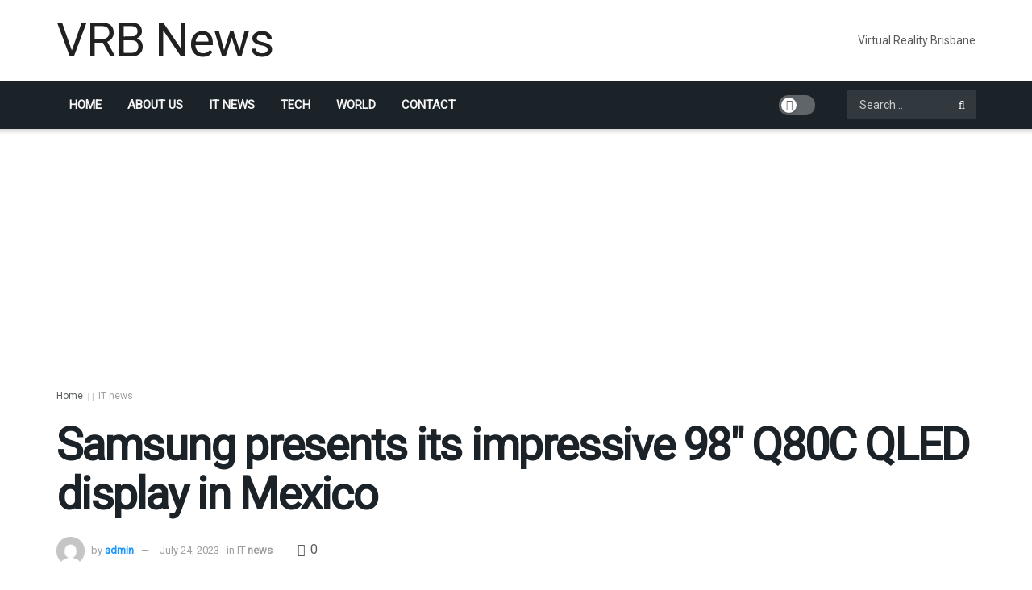

--- FILE ---
content_type: text/html; charset=UTF-8
request_url: https://virtualrealitybrisbane.com/samsung-presents-its-impressive-98-q80c-qled-display-in-mexico/
body_size: 19575
content:
<!doctype html>
<!--[if lt IE 7]> <html class="no-js lt-ie9 lt-ie8 lt-ie7" lang="en-US"> <![endif]-->
<!--[if IE 7]>    <html class="no-js lt-ie9 lt-ie8" lang="en-US"> <![endif]-->
<!--[if IE 8]>    <html class="no-js lt-ie9" lang="en-US"> <![endif]-->
<!--[if IE 9]>    <html class="no-js lt-ie10" lang="en-US"> <![endif]-->
<!--[if gt IE 8]><!--> <html class="no-js" lang="en-US"> <!--<![endif]-->
<head>
    <meta http-equiv="Content-Type" content="text/html; charset=UTF-8" />
    <meta name='viewport' content='width=device-width, initial-scale=1, user-scalable=yes' />
    <link rel="profile" href="https://gmpg.org/xfn/11" />
    <link rel="pingback" href="https://virtualrealitybrisbane.com/xmlrpc.php" />
    <meta name='robots' content='index, follow, max-image-preview:large, max-snippet:-1, max-video-preview:-1' />
			<script type="text/javascript">
              var jnews_ajax_url = '/?ajax-request=jnews'
			</script>
			<script type="text/javascript">;window.jnews=window.jnews||{},window.jnews.library=window.jnews.library||{},window.jnews.library=function(){"use strict";var t=this;t.win=window,t.doc=document,t.globalBody=t.doc.getElementsByTagName("body")[0],t.globalBody=t.globalBody?t.globalBody:t.doc,t.win.jnewsDataStorage=t.win.jnewsDataStorage||{_storage:new WeakMap,put:function(t,e,n){this._storage.has(t)||this._storage.set(t,new Map),this._storage.get(t).set(e,n)},get:function(t,e){return this._storage.get(t).get(e)},has:function(t,e){return this._storage.has(t)&&this._storage.get(t).has(e)},remove:function(t,e){var n=this._storage.get(t).delete(e);return 0===!this._storage.get(t).size&&this._storage.delete(t),n}},t.windowWidth=function(){return t.win.innerWidth||t.docEl.clientWidth||t.globalBody.clientWidth},t.windowHeight=function(){return t.win.innerHeight||t.docEl.clientHeight||t.globalBody.clientHeight},t.requestAnimationFrame=t.win.requestAnimationFrame||t.win.webkitRequestAnimationFrame||t.win.mozRequestAnimationFrame||t.win.msRequestAnimationFrame||window.oRequestAnimationFrame||function(t){return setTimeout(t,1e3/60)},t.cancelAnimationFrame=t.win.cancelAnimationFrame||t.win.webkitCancelAnimationFrame||t.win.webkitCancelRequestAnimationFrame||t.win.mozCancelAnimationFrame||t.win.msCancelRequestAnimationFrame||t.win.oCancelRequestAnimationFrame||function(t){clearTimeout(t)},t.classListSupport="classList"in document.createElement("_"),t.hasClass=t.classListSupport?function(t,e){return t.classList.contains(e)}:function(t,e){return t.className.indexOf(e)>=0},t.addClass=t.classListSupport?function(e,n){t.hasClass(e,n)||e.classList.add(n)}:function(e,n){t.hasClass(e,n)||(e.className+=" "+n)},t.removeClass=t.classListSupport?function(e,n){t.hasClass(e,n)&&e.classList.remove(n)}:function(e,n){t.hasClass(e,n)&&(e.className=e.className.replace(n,""))},t.objKeys=function(t){var e=[];for(var n in t)Object.prototype.hasOwnProperty.call(t,n)&&e.push(n);return e},t.isObjectSame=function(t,e){var n=!0;return JSON.stringify(t)!==JSON.stringify(e)&&(n=!1),n},t.extend=function(){for(var t,e,n,i=arguments[0]||{},o=1,a=arguments.length;o<a;o++)if(null!==(t=arguments[o]))for(e in t)i!==(n=t[e])&&void 0!==n&&(i[e]=n);return i},t.dataStorage=t.win.jnewsDataStorage,t.isVisible=function(t){return 0!==t.offsetWidth&&0!==t.offsetHeight||t.getBoundingClientRect().length},t.getHeight=function(t){return t.offsetHeight||t.clientHeight||t.getBoundingClientRect().height},t.getWidth=function(t){return t.offsetWidth||t.clientWidth||t.getBoundingClientRect().width},t.supportsPassive=!1;try{var e=Object.defineProperty({},"passive",{get:function(){t.supportsPassive=!0}});"createEvent"in t.doc?t.win.addEventListener("test",null,e):"fireEvent"in t.doc&&t.win.attachEvent("test",null)}catch(t){}t.passiveOption=!!t.supportsPassive&&{passive:!0},t.addEvents=function(e,n,i){for(var o in n){var a=["touchstart","touchmove"].indexOf(o)>=0&&!i&&t.passiveOption;"createEvent"in t.doc?e.addEventListener(o,n[o],a):"fireEvent"in t.doc&&e.attachEvent("on"+o,n[o])}},t.removeEvents=function(e,n){for(var i in n)"createEvent"in t.doc?e.removeEventListener(i,n[i]):"fireEvent"in t.doc&&e.detachEvent("on"+i,n[i])},t.triggerEvents=function(e,n,i){var o;i=i||{detail:null};return"createEvent"in t.doc?(!(o=t.doc.createEvent("CustomEvent")||new CustomEvent(n)).initCustomEvent||o.initCustomEvent(n,!0,!1,i),void e.dispatchEvent(o)):"fireEvent"in t.doc?((o=t.doc.createEventObject()).eventType=n,void e.fireEvent("on"+o.eventType,o)):void 0},t.getParents=function(e,n){void 0===n&&(n=t.doc);for(var i=[],o=e.parentNode,a=!1;!a;)if(o){var s=o;s.querySelectorAll(n).length?a=!0:(i.push(s),o=s.parentNode)}else i=[],a=!0;return i},t.forEach=function(t,e,n){for(var i=0,o=t.length;i<o;i++)e.call(n,t[i],i)},t.getText=function(t){return t.innerText||t.textContent},t.setText=function(t,e){var n="object"==typeof e?e.innerText||e.textContent:e;t.innerText&&(t.innerText=n),t.textContent&&(t.textContent=n)},t.httpBuildQuery=function(e){return t.objKeys(e).reduce(function e(n){var i=arguments.length>1&&void 0!==arguments[1]?arguments[1]:null;return function(o,a){var s=n[a];a=encodeURIComponent(a);var r=i?"".concat(i,"[").concat(a,"]"):a;return null==s||"function"==typeof s?(o.push("".concat(r,"=")),o):["number","boolean","string"].includes(typeof s)?(o.push("".concat(r,"=").concat(encodeURIComponent(s))),o):(o.push(t.objKeys(s).reduce(e(s,r),[]).join("&")),o)}}(e),[]).join("&")},t.scrollTo=function(e,n,i){function o(t,e,n){this.start=this.position(),this.change=t-this.start,this.currentTime=0,this.increment=20,this.duration=void 0===n?500:n,this.callback=e,this.finish=!1,this.animateScroll()}return Math.easeInOutQuad=function(t,e,n,i){return(t/=i/2)<1?n/2*t*t+e:-n/2*(--t*(t-2)-1)+e},o.prototype.stop=function(){this.finish=!0},o.prototype.move=function(e){t.doc.documentElement.scrollTop=e,t.globalBody.parentNode.scrollTop=e,t.globalBody.scrollTop=e},o.prototype.position=function(){return t.doc.documentElement.scrollTop||t.globalBody.parentNode.scrollTop||t.globalBody.scrollTop},o.prototype.animateScroll=function(){this.currentTime+=this.increment;var e=Math.easeInOutQuad(this.currentTime,this.start,this.change,this.duration);this.move(e),this.currentTime<this.duration&&!this.finish?t.requestAnimationFrame.call(t.win,this.animateScroll.bind(this)):this.callback&&"function"==typeof this.callback&&this.callback()},new o(e,n,i)},t.unwrap=function(e){var n,i=e;t.forEach(e,(function(t,e){n?n+=t:n=t})),i.replaceWith(n)},t.performance={start:function(t){performance.mark(t+"Start")},stop:function(t){performance.mark(t+"End"),performance.measure(t,t+"Start",t+"End")}},t.fps=function(){var e=0,n=0,i=0;!function(){var o=e=0,a=0,s=0,r=document.getElementById("fpsTable"),c=function(e){void 0===document.getElementsByTagName("body")[0]?t.requestAnimationFrame.call(t.win,(function(){c(e)})):document.getElementsByTagName("body")[0].appendChild(e)};null===r&&((r=document.createElement("div")).style.position="fixed",r.style.top="120px",r.style.left="10px",r.style.width="100px",r.style.height="20px",r.style.border="1px solid black",r.style.fontSize="11px",r.style.zIndex="100000",r.style.backgroundColor="white",r.id="fpsTable",c(r));var l=function(){i++,n=Date.now(),(a=(i/(s=(n-e)/1e3)).toPrecision(2))!=o&&(o=a,r.innerHTML=o+"fps"),1<s&&(e=n,i=0),t.requestAnimationFrame.call(t.win,l)};l()}()},t.instr=function(t,e){for(var n=0;n<e.length;n++)if(-1!==t.toLowerCase().indexOf(e[n].toLowerCase()))return!0},t.winLoad=function(e,n){function i(i){if("complete"===t.doc.readyState||"interactive"===t.doc.readyState)return!i||n?setTimeout(e,n||1):e(i),1}i()||t.addEvents(t.win,{load:i})},t.docReady=function(e,n){function i(i){if("complete"===t.doc.readyState||"interactive"===t.doc.readyState)return!i||n?setTimeout(e,n||1):e(i),1}i()||t.addEvents(t.doc,{DOMContentLoaded:i})},t.fireOnce=function(){t.docReady((function(){t.assets=t.assets||[],t.assets.length&&(t.boot(),t.load_assets())}),50)},t.boot=function(){t.length&&t.doc.querySelectorAll("style[media]").forEach((function(t){"not all"==t.getAttribute("media")&&t.removeAttribute("media")}))},t.create_js=function(e,n){var i=t.doc.createElement("script");switch(i.setAttribute("src",e),n){case"defer":i.setAttribute("defer",!0);break;case"async":i.setAttribute("async",!0);break;case"deferasync":i.setAttribute("defer",!0),i.setAttribute("async",!0)}t.globalBody.appendChild(i)},t.load_assets=function(){"object"==typeof t.assets&&t.forEach(t.assets.slice(0),(function(e,n){var i="";e.defer&&(i+="defer"),e.async&&(i+="async"),t.create_js(e.url,i);var o=t.assets.indexOf(e);o>-1&&t.assets.splice(o,1)})),t.assets=jnewsoption.au_scripts=window.jnewsads=[]},t.docReady((function(){t.globalBody=t.globalBody==t.doc?t.doc.getElementsByTagName("body")[0]:t.globalBody,t.globalBody=t.globalBody?t.globalBody:t.doc}))},window.jnews.library=new window.jnews.library;</script>
	<!-- This site is optimized with the Yoast SEO plugin v22.3 - https://yoast.com/wordpress/plugins/seo/ -->
	<title>Samsung presents its impressive 98&quot; Q80C QLED display in Mexico</title>
	<meta name="description" content="Samsung presents its impressive 98&quot; Q80C QLED display in Mexico read the latest news in the news feed on the website" />
	<link rel="canonical" href="https://virtualrealitybrisbane.com/samsung-presents-its-impressive-98-q80c-qled-display-in-mexico/" />
	<meta property="og:locale" content="en_US" />
	<meta property="og:type" content="article" />
	<meta property="og:title" content="Samsung presents its impressive 98&quot; Q80C QLED display in Mexico" />
	<meta property="og:description" content="Samsung presents its impressive 98&quot; Q80C QLED display in Mexico read the latest news in the news feed on the website" />
	<meta property="og:url" content="https://virtualrealitybrisbane.com/samsung-presents-its-impressive-98-q80c-qled-display-in-mexico/" />
	<meta property="og:site_name" content="Virtual Reality Brisbane News" />
	<meta property="article:published_time" content="2023-07-24T13:02:24+00:00" />
	<meta property="og:image" content="https://virtualrealitybrisbane.com/wp-content/uploads/2023/07/100296_600x315.jpg" />
	<meta property="og:image:width" content="600" />
	<meta property="og:image:height" content="315" />
	<meta property="og:image:type" content="image/jpeg" />
	<meta name="author" content="admin" />
	<meta name="twitter:card" content="summary_large_image" />
	<meta name="twitter:label1" content="Written by" />
	<meta name="twitter:data1" content="admin" />
	<meta name="twitter:label2" content="Est. reading time" />
	<meta name="twitter:data2" content="2 minutes" />
	<script type="application/ld+json" class="yoast-schema-graph">{"@context":"https://schema.org","@graph":[{"@type":"WebPage","@id":"https://virtualrealitybrisbane.com/samsung-presents-its-impressive-98-q80c-qled-display-in-mexico/","url":"https://virtualrealitybrisbane.com/samsung-presents-its-impressive-98-q80c-qled-display-in-mexico/","name":"Samsung presents its impressive 98\" Q80C QLED display in Mexico","isPartOf":{"@id":"https://virtualrealitybrisbane.com/#website"},"primaryImageOfPage":{"@id":"https://virtualrealitybrisbane.com/samsung-presents-its-impressive-98-q80c-qled-display-in-mexico/#primaryimage"},"image":{"@id":"https://virtualrealitybrisbane.com/samsung-presents-its-impressive-98-q80c-qled-display-in-mexico/#primaryimage"},"thumbnailUrl":"https://virtualrealitybrisbane.com/wp-content/uploads/2023/07/100296_600x315.jpg","datePublished":"2023-07-24T13:02:24+00:00","dateModified":"2023-07-24T13:02:24+00:00","author":{"@id":"https://virtualrealitybrisbane.com/#/schema/person/6fa7a5507dd4b46ecc051165a87c0198"},"description":"Samsung presents its impressive 98\" Q80C QLED display in Mexico read the latest news in the news feed on the website","breadcrumb":{"@id":"https://virtualrealitybrisbane.com/samsung-presents-its-impressive-98-q80c-qled-display-in-mexico/#breadcrumb"},"inLanguage":"en-US","potentialAction":[{"@type":"ReadAction","target":["https://virtualrealitybrisbane.com/samsung-presents-its-impressive-98-q80c-qled-display-in-mexico/"]}]},{"@type":"ImageObject","inLanguage":"en-US","@id":"https://virtualrealitybrisbane.com/samsung-presents-its-impressive-98-q80c-qled-display-in-mexico/#primaryimage","url":"https://virtualrealitybrisbane.com/wp-content/uploads/2023/07/100296_600x315.jpg","contentUrl":"https://virtualrealitybrisbane.com/wp-content/uploads/2023/07/100296_600x315.jpg","width":600,"height":315},{"@type":"BreadcrumbList","@id":"https://virtualrealitybrisbane.com/samsung-presents-its-impressive-98-q80c-qled-display-in-mexico/#breadcrumb","itemListElement":[{"@type":"ListItem","position":1,"name":"Главная страница","item":"https://virtualrealitybrisbane.com/"},{"@type":"ListItem","position":2,"name":"Samsung presents its impressive 98&#8243; Q80C QLED display in Mexico"}]},{"@type":"WebSite","@id":"https://virtualrealitybrisbane.com/#website","url":"https://virtualrealitybrisbane.com/","name":"Virtual Reality Brisbane News","description":"VirtualRealityBrisbane News","potentialAction":[{"@type":"SearchAction","target":{"@type":"EntryPoint","urlTemplate":"https://virtualrealitybrisbane.com/?s={search_term_string}"},"query-input":"required name=search_term_string"}],"inLanguage":"en-US"},{"@type":"Person","@id":"https://virtualrealitybrisbane.com/#/schema/person/6fa7a5507dd4b46ecc051165a87c0198","name":"admin","image":{"@type":"ImageObject","inLanguage":"en-US","@id":"https://virtualrealitybrisbane.com/#/schema/person/image/","url":"https://secure.gravatar.com/avatar/2a9aa9f0117c7d73aebfa7d90e35e943?s=96&d=mm&r=g","contentUrl":"https://secure.gravatar.com/avatar/2a9aa9f0117c7d73aebfa7d90e35e943?s=96&d=mm&r=g","caption":"admin"},"url":"https://virtualrealitybrisbane.com/author/admin/"}]}</script>
	<!-- / Yoast SEO plugin. -->


<link rel='dns-prefetch' href='//fonts.googleapis.com' />
<link rel='preconnect' href='https://fonts.gstatic.com' />
<link rel='stylesheet' id='wp-block-library-css' href='https://virtualrealitybrisbane.com/wp-includes/css/dist/block-library/style.min.css' type='text/css' media='all' />
<style id='classic-theme-styles-inline-css' type='text/css'>
/*! This file is auto-generated */
.wp-block-button__link{color:#fff;background-color:#32373c;border-radius:9999px;box-shadow:none;text-decoration:none;padding:calc(.667em + 2px) calc(1.333em + 2px);font-size:1.125em}.wp-block-file__button{background:#32373c;color:#fff;text-decoration:none}
</style>
<style id='global-styles-inline-css' type='text/css'>
body{--wp--preset--color--black: #000000;--wp--preset--color--cyan-bluish-gray: #abb8c3;--wp--preset--color--white: #ffffff;--wp--preset--color--pale-pink: #f78da7;--wp--preset--color--vivid-red: #cf2e2e;--wp--preset--color--luminous-vivid-orange: #ff6900;--wp--preset--color--luminous-vivid-amber: #fcb900;--wp--preset--color--light-green-cyan: #7bdcb5;--wp--preset--color--vivid-green-cyan: #00d084;--wp--preset--color--pale-cyan-blue: #8ed1fc;--wp--preset--color--vivid-cyan-blue: #0693e3;--wp--preset--color--vivid-purple: #9b51e0;--wp--preset--gradient--vivid-cyan-blue-to-vivid-purple: linear-gradient(135deg,rgba(6,147,227,1) 0%,rgb(155,81,224) 100%);--wp--preset--gradient--light-green-cyan-to-vivid-green-cyan: linear-gradient(135deg,rgb(122,220,180) 0%,rgb(0,208,130) 100%);--wp--preset--gradient--luminous-vivid-amber-to-luminous-vivid-orange: linear-gradient(135deg,rgba(252,185,0,1) 0%,rgba(255,105,0,1) 100%);--wp--preset--gradient--luminous-vivid-orange-to-vivid-red: linear-gradient(135deg,rgba(255,105,0,1) 0%,rgb(207,46,46) 100%);--wp--preset--gradient--very-light-gray-to-cyan-bluish-gray: linear-gradient(135deg,rgb(238,238,238) 0%,rgb(169,184,195) 100%);--wp--preset--gradient--cool-to-warm-spectrum: linear-gradient(135deg,rgb(74,234,220) 0%,rgb(151,120,209) 20%,rgb(207,42,186) 40%,rgb(238,44,130) 60%,rgb(251,105,98) 80%,rgb(254,248,76) 100%);--wp--preset--gradient--blush-light-purple: linear-gradient(135deg,rgb(255,206,236) 0%,rgb(152,150,240) 100%);--wp--preset--gradient--blush-bordeaux: linear-gradient(135deg,rgb(254,205,165) 0%,rgb(254,45,45) 50%,rgb(107,0,62) 100%);--wp--preset--gradient--luminous-dusk: linear-gradient(135deg,rgb(255,203,112) 0%,rgb(199,81,192) 50%,rgb(65,88,208) 100%);--wp--preset--gradient--pale-ocean: linear-gradient(135deg,rgb(255,245,203) 0%,rgb(182,227,212) 50%,rgb(51,167,181) 100%);--wp--preset--gradient--electric-grass: linear-gradient(135deg,rgb(202,248,128) 0%,rgb(113,206,126) 100%);--wp--preset--gradient--midnight: linear-gradient(135deg,rgb(2,3,129) 0%,rgb(40,116,252) 100%);--wp--preset--font-size--small: 13px;--wp--preset--font-size--medium: 20px;--wp--preset--font-size--large: 36px;--wp--preset--font-size--x-large: 42px;--wp--preset--spacing--20: 0.44rem;--wp--preset--spacing--30: 0.67rem;--wp--preset--spacing--40: 1rem;--wp--preset--spacing--50: 1.5rem;--wp--preset--spacing--60: 2.25rem;--wp--preset--spacing--70: 3.38rem;--wp--preset--spacing--80: 5.06rem;--wp--preset--shadow--natural: 6px 6px 9px rgba(0, 0, 0, 0.2);--wp--preset--shadow--deep: 12px 12px 50px rgba(0, 0, 0, 0.4);--wp--preset--shadow--sharp: 6px 6px 0px rgba(0, 0, 0, 0.2);--wp--preset--shadow--outlined: 6px 6px 0px -3px rgba(255, 255, 255, 1), 6px 6px rgba(0, 0, 0, 1);--wp--preset--shadow--crisp: 6px 6px 0px rgba(0, 0, 0, 1);}:where(.is-layout-flex){gap: 0.5em;}:where(.is-layout-grid){gap: 0.5em;}body .is-layout-flow > .alignleft{float: left;margin-inline-start: 0;margin-inline-end: 2em;}body .is-layout-flow > .alignright{float: right;margin-inline-start: 2em;margin-inline-end: 0;}body .is-layout-flow > .aligncenter{margin-left: auto !important;margin-right: auto !important;}body .is-layout-constrained > .alignleft{float: left;margin-inline-start: 0;margin-inline-end: 2em;}body .is-layout-constrained > .alignright{float: right;margin-inline-start: 2em;margin-inline-end: 0;}body .is-layout-constrained > .aligncenter{margin-left: auto !important;margin-right: auto !important;}body .is-layout-constrained > :where(:not(.alignleft):not(.alignright):not(.alignfull)){max-width: var(--wp--style--global--content-size);margin-left: auto !important;margin-right: auto !important;}body .is-layout-constrained > .alignwide{max-width: var(--wp--style--global--wide-size);}body .is-layout-flex{display: flex;}body .is-layout-flex{flex-wrap: wrap;align-items: center;}body .is-layout-flex > *{margin: 0;}body .is-layout-grid{display: grid;}body .is-layout-grid > *{margin: 0;}:where(.wp-block-columns.is-layout-flex){gap: 2em;}:where(.wp-block-columns.is-layout-grid){gap: 2em;}:where(.wp-block-post-template.is-layout-flex){gap: 1.25em;}:where(.wp-block-post-template.is-layout-grid){gap: 1.25em;}.has-black-color{color: var(--wp--preset--color--black) !important;}.has-cyan-bluish-gray-color{color: var(--wp--preset--color--cyan-bluish-gray) !important;}.has-white-color{color: var(--wp--preset--color--white) !important;}.has-pale-pink-color{color: var(--wp--preset--color--pale-pink) !important;}.has-vivid-red-color{color: var(--wp--preset--color--vivid-red) !important;}.has-luminous-vivid-orange-color{color: var(--wp--preset--color--luminous-vivid-orange) !important;}.has-luminous-vivid-amber-color{color: var(--wp--preset--color--luminous-vivid-amber) !important;}.has-light-green-cyan-color{color: var(--wp--preset--color--light-green-cyan) !important;}.has-vivid-green-cyan-color{color: var(--wp--preset--color--vivid-green-cyan) !important;}.has-pale-cyan-blue-color{color: var(--wp--preset--color--pale-cyan-blue) !important;}.has-vivid-cyan-blue-color{color: var(--wp--preset--color--vivid-cyan-blue) !important;}.has-vivid-purple-color{color: var(--wp--preset--color--vivid-purple) !important;}.has-black-background-color{background-color: var(--wp--preset--color--black) !important;}.has-cyan-bluish-gray-background-color{background-color: var(--wp--preset--color--cyan-bluish-gray) !important;}.has-white-background-color{background-color: var(--wp--preset--color--white) !important;}.has-pale-pink-background-color{background-color: var(--wp--preset--color--pale-pink) !important;}.has-vivid-red-background-color{background-color: var(--wp--preset--color--vivid-red) !important;}.has-luminous-vivid-orange-background-color{background-color: var(--wp--preset--color--luminous-vivid-orange) !important;}.has-luminous-vivid-amber-background-color{background-color: var(--wp--preset--color--luminous-vivid-amber) !important;}.has-light-green-cyan-background-color{background-color: var(--wp--preset--color--light-green-cyan) !important;}.has-vivid-green-cyan-background-color{background-color: var(--wp--preset--color--vivid-green-cyan) !important;}.has-pale-cyan-blue-background-color{background-color: var(--wp--preset--color--pale-cyan-blue) !important;}.has-vivid-cyan-blue-background-color{background-color: var(--wp--preset--color--vivid-cyan-blue) !important;}.has-vivid-purple-background-color{background-color: var(--wp--preset--color--vivid-purple) !important;}.has-black-border-color{border-color: var(--wp--preset--color--black) !important;}.has-cyan-bluish-gray-border-color{border-color: var(--wp--preset--color--cyan-bluish-gray) !important;}.has-white-border-color{border-color: var(--wp--preset--color--white) !important;}.has-pale-pink-border-color{border-color: var(--wp--preset--color--pale-pink) !important;}.has-vivid-red-border-color{border-color: var(--wp--preset--color--vivid-red) !important;}.has-luminous-vivid-orange-border-color{border-color: var(--wp--preset--color--luminous-vivid-orange) !important;}.has-luminous-vivid-amber-border-color{border-color: var(--wp--preset--color--luminous-vivid-amber) !important;}.has-light-green-cyan-border-color{border-color: var(--wp--preset--color--light-green-cyan) !important;}.has-vivid-green-cyan-border-color{border-color: var(--wp--preset--color--vivid-green-cyan) !important;}.has-pale-cyan-blue-border-color{border-color: var(--wp--preset--color--pale-cyan-blue) !important;}.has-vivid-cyan-blue-border-color{border-color: var(--wp--preset--color--vivid-cyan-blue) !important;}.has-vivid-purple-border-color{border-color: var(--wp--preset--color--vivid-purple) !important;}.has-vivid-cyan-blue-to-vivid-purple-gradient-background{background: var(--wp--preset--gradient--vivid-cyan-blue-to-vivid-purple) !important;}.has-light-green-cyan-to-vivid-green-cyan-gradient-background{background: var(--wp--preset--gradient--light-green-cyan-to-vivid-green-cyan) !important;}.has-luminous-vivid-amber-to-luminous-vivid-orange-gradient-background{background: var(--wp--preset--gradient--luminous-vivid-amber-to-luminous-vivid-orange) !important;}.has-luminous-vivid-orange-to-vivid-red-gradient-background{background: var(--wp--preset--gradient--luminous-vivid-orange-to-vivid-red) !important;}.has-very-light-gray-to-cyan-bluish-gray-gradient-background{background: var(--wp--preset--gradient--very-light-gray-to-cyan-bluish-gray) !important;}.has-cool-to-warm-spectrum-gradient-background{background: var(--wp--preset--gradient--cool-to-warm-spectrum) !important;}.has-blush-light-purple-gradient-background{background: var(--wp--preset--gradient--blush-light-purple) !important;}.has-blush-bordeaux-gradient-background{background: var(--wp--preset--gradient--blush-bordeaux) !important;}.has-luminous-dusk-gradient-background{background: var(--wp--preset--gradient--luminous-dusk) !important;}.has-pale-ocean-gradient-background{background: var(--wp--preset--gradient--pale-ocean) !important;}.has-electric-grass-gradient-background{background: var(--wp--preset--gradient--electric-grass) !important;}.has-midnight-gradient-background{background: var(--wp--preset--gradient--midnight) !important;}.has-small-font-size{font-size: var(--wp--preset--font-size--small) !important;}.has-medium-font-size{font-size: var(--wp--preset--font-size--medium) !important;}.has-large-font-size{font-size: var(--wp--preset--font-size--large) !important;}.has-x-large-font-size{font-size: var(--wp--preset--font-size--x-large) !important;}
.wp-block-navigation a:where(:not(.wp-element-button)){color: inherit;}
:where(.wp-block-post-template.is-layout-flex){gap: 1.25em;}:where(.wp-block-post-template.is-layout-grid){gap: 1.25em;}
:where(.wp-block-columns.is-layout-flex){gap: 2em;}:where(.wp-block-columns.is-layout-grid){gap: 2em;}
.wp-block-pullquote{font-size: 1.5em;line-height: 1.6;}
</style>
<link rel='stylesheet' id='contact-form-7-css' href='https://virtualrealitybrisbane.com/wp-content/plugins/contact-form-7/includes/css/styles.css' type='text/css' media='all' />
<link rel='stylesheet' id='dashicons-css' href='https://virtualrealitybrisbane.com/wp-includes/css/dashicons.min.css' type='text/css' media='all' />
<link rel='stylesheet' id='jeg_customizer_font-css' href='//fonts.googleapis.com/css?family=Roboto%3Areguler&#038;display=swap' type='text/css' media='all' />
<link rel='stylesheet' id='jnews-frontend-css' href='https://virtualrealitybrisbane.com/wp-content/themes/jnews-theme/assets/dist/frontend.min.css' type='text/css' media='all' />
<link rel='stylesheet' id='jnews-elementor-css' href='https://virtualrealitybrisbane.com/wp-content/themes/jnews-theme/assets/css/elementor-frontend.css' type='text/css' media='all' />
<link rel='stylesheet' id='jnews-style-css' href='https://virtualrealitybrisbane.com/wp-content/themes/jnews-theme/style.css' type='text/css' media='all' />
<link rel='stylesheet' id='jnews-darkmode-css' href='https://virtualrealitybrisbane.com/wp-content/themes/jnews-theme/assets/css/darkmode.css' type='text/css' media='all' />
<link rel='stylesheet' id='jnews-scheme-css' href='https://virtualrealitybrisbane.com/wp-content/themes/jnews-theme/data/import/bloomnews/scheme.css' type='text/css' media='all' />
<link rel='stylesheet' id='jnews-paywall-css' href='https://virtualrealitybrisbane.com/wp-content/plugins/jnews-paywall/assets/css/jpw-frontend.css' type='text/css' media='all' />
<link rel='stylesheet' id='jnews-select-share-css' href='https://virtualrealitybrisbane.com/wp-content/plugins/jnews-social-share/assets/css/plugin.css' type='text/css' media='all' />
<script type="text/javascript" src="https://virtualrealitybrisbane.com/wp-includes/js/jquery/jquery.min.js" id="jquery-core-js"></script>
<script type="text/javascript" src="https://virtualrealitybrisbane.com/wp-includes/js/jquery/jquery-migrate.min.js" id="jquery-migrate-js"></script>
<!-- Schema optimized by Schema Pro --><script type="application/ld+json">{"@context":"https://schema.org","@type":"NewsArticle","mainEntityOfPage":{"@type":"WebPage","@id":"https://virtualrealitybrisbane.com/samsung-presents-its-impressive-98-q80c-qled-display-in-mexico/"},"headline":"Samsung presents its impressive 98\" Q80C QLED display in Mexico","image":{"@type":"ImageObject","url":"https://virtualrealitybrisbane.com/wp-content/uploads/2023/07/100296_600x315.jpg","width":600,"height":315},"datePublished":"2023-07-24T06:02:24","dateModified":"2023-07-24T06:02:24","author":{"@type":"Person","name":"admin","url":"https://virtualrealitybrisbane.com/author/"},"publisher":{"@type":"Organization","name":"Virtual Reality Brisbane News","logo":{"@type":"ImageObject","url":"https://virtualrealitybrisbane.com/wp-content/uploads/2023/07/100296_600x315-114x60.jpg"}}}</script><!-- / Schema optimized by Schema Pro --><!-- breadcrumb Schema optimized by Schema Pro --><script type="application/ld+json">{"@context":"https:\/\/schema.org","@type":"BreadcrumbList","itemListElement":[{"@type":"ListItem","position":1,"item":{"@id":"https:\/\/virtualrealitybrisbane.com\/","name":"Home"}},{"@type":"ListItem","position":2,"item":{"@id":"https:\/\/virtualrealitybrisbane.com\/samsung-presents-its-impressive-98-q80c-qled-display-in-mexico\/","name":"Samsung presents its impressive 98&#8243; Q80C QLED display in Mexico"}}]}</script><!-- / breadcrumb Schema optimized by Schema Pro -->			<style id="wpsp-style-frontend"></style>
			<link rel="icon" href="https://virtualrealitybrisbane.com/wp-content/uploads/2024/01/cropped-ico1-32x32.png" sizes="32x32" />
<link rel="icon" href="https://virtualrealitybrisbane.com/wp-content/uploads/2024/01/cropped-ico1-192x192.png" sizes="192x192" />
<link rel="apple-touch-icon" href="https://virtualrealitybrisbane.com/wp-content/uploads/2024/01/cropped-ico1-180x180.png" />
<meta name="msapplication-TileImage" content="https://virtualrealitybrisbane.com/wp-content/uploads/2024/01/cropped-ico1-270x270.png" />
<style id="jeg_dynamic_css" type="text/css" data-type="jeg_custom-css">body { --j-body-color : #595c5f; --j-accent-color : #1e96fc; --j-alt-color : #344966; --j-heading-color : #1b2228; --j-entry-color : #1b2228; } body,.jeg_newsfeed_list .tns-outer .tns-controls button,.jeg_filter_button,.owl-carousel .owl-nav div,.jeg_readmore,.jeg_hero_style_7 .jeg_post_meta a,.widget_calendar thead th,.widget_calendar tfoot a,.jeg_socialcounter a,.entry-header .jeg_meta_like a,.entry-header .jeg_meta_comment a,.entry-content tbody tr:hover,.entry-content th,.jeg_splitpost_nav li:hover a,#breadcrumbs a,.jeg_author_socials a:hover,.jeg_footer_content a,.jeg_footer_bottom a,.jeg_cartcontent,.woocommerce .woocommerce-breadcrumb a { color : #595c5f; } a, .jeg_menu_style_5>li>a:hover, .jeg_menu_style_5>li.sfHover>a, .jeg_menu_style_5>li.current-menu-item>a, .jeg_menu_style_5>li.current-menu-ancestor>a, .jeg_navbar .jeg_menu:not(.jeg_main_menu)>li>a:hover, .jeg_midbar .jeg_menu:not(.jeg_main_menu)>li>a:hover, .jeg_side_tabs li.active, .jeg_block_heading_5 strong, .jeg_block_heading_6 strong, .jeg_block_heading_7 strong, .jeg_block_heading_8 strong, .jeg_subcat_list li a:hover, .jeg_subcat_list li button:hover, .jeg_pl_lg_7 .jeg_thumb .jeg_post_category a, .jeg_pl_xs_2:before, .jeg_pl_xs_4 .jeg_postblock_content:before, .jeg_postblock .jeg_post_title a:hover, .jeg_hero_style_6 .jeg_post_title a:hover, .jeg_sidefeed .jeg_pl_xs_3 .jeg_post_title a:hover, .widget_jnews_popular .jeg_post_title a:hover, .jeg_meta_author a, .widget_archive li a:hover, .widget_pages li a:hover, .widget_meta li a:hover, .widget_recent_entries li a:hover, .widget_rss li a:hover, .widget_rss cite, .widget_categories li a:hover, .widget_categories li.current-cat>a, #breadcrumbs a:hover, .jeg_share_count .counts, .commentlist .bypostauthor>.comment-body>.comment-author>.fn, span.required, .jeg_review_title, .bestprice .price, .authorlink a:hover, .jeg_vertical_playlist .jeg_video_playlist_play_icon, .jeg_vertical_playlist .jeg_video_playlist_item.active .jeg_video_playlist_thumbnail:before, .jeg_horizontal_playlist .jeg_video_playlist_play, .woocommerce li.product .pricegroup .button, .widget_display_forums li a:hover, .widget_display_topics li:before, .widget_display_replies li:before, .widget_display_views li:before, .bbp-breadcrumb a:hover, .jeg_mobile_menu li.sfHover>a, .jeg_mobile_menu li a:hover, .split-template-6 .pagenum, .jeg_mobile_menu_style_5>li>a:hover, .jeg_mobile_menu_style_5>li.sfHover>a, .jeg_mobile_menu_style_5>li.current-menu-item>a, .jeg_mobile_menu_style_5>li.current-menu-ancestor>a { color : #1e96fc; } .jeg_menu_style_1>li>a:before, .jeg_menu_style_2>li>a:before, .jeg_menu_style_3>li>a:before, .jeg_side_toggle, .jeg_slide_caption .jeg_post_category a, .jeg_slider_type_1_wrapper .tns-controls button.tns-next, .jeg_block_heading_1 .jeg_block_title span, .jeg_block_heading_2 .jeg_block_title span, .jeg_block_heading_3, .jeg_block_heading_4 .jeg_block_title span, .jeg_block_heading_6:after, .jeg_pl_lg_box .jeg_post_category a, .jeg_pl_md_box .jeg_post_category a, .jeg_readmore:hover, .jeg_thumb .jeg_post_category a, .jeg_block_loadmore a:hover, .jeg_postblock.alt .jeg_block_loadmore a:hover, .jeg_block_loadmore a.active, .jeg_postblock_carousel_2 .jeg_post_category a, .jeg_heroblock .jeg_post_category a, .jeg_pagenav_1 .page_number.active, .jeg_pagenav_1 .page_number.active:hover, input[type="submit"], .btn, .button, .widget_tag_cloud a:hover, .popularpost_item:hover .jeg_post_title a:before, .jeg_splitpost_4 .page_nav, .jeg_splitpost_5 .page_nav, .jeg_post_via a:hover, .jeg_post_source a:hover, .jeg_post_tags a:hover, .comment-reply-title small a:before, .comment-reply-title small a:after, .jeg_storelist .productlink, .authorlink li.active a:before, .jeg_footer.dark .socials_widget:not(.nobg) a:hover .fa, div.jeg_breakingnews_title, .jeg_overlay_slider_bottom_wrapper .tns-controls button, .jeg_overlay_slider_bottom_wrapper .tns-controls button:hover, .jeg_vertical_playlist .jeg_video_playlist_current, .woocommerce span.onsale, .woocommerce #respond input#submit:hover, .woocommerce a.button:hover, .woocommerce button.button:hover, .woocommerce input.button:hover, .woocommerce #respond input#submit.alt, .woocommerce a.button.alt, .woocommerce button.button.alt, .woocommerce input.button.alt, .jeg_popup_post .caption, .jeg_footer.dark input[type="submit"], .jeg_footer.dark .btn, .jeg_footer.dark .button, .footer_widget.widget_tag_cloud a:hover, .jeg_inner_content .content-inner .jeg_post_category a:hover, #buddypress .standard-form button, #buddypress a.button, #buddypress input[type="submit"], #buddypress input[type="button"], #buddypress input[type="reset"], #buddypress ul.button-nav li a, #buddypress .generic-button a, #buddypress .generic-button button, #buddypress .comment-reply-link, #buddypress a.bp-title-button, #buddypress.buddypress-wrap .members-list li .user-update .activity-read-more a, div#buddypress .standard-form button:hover, div#buddypress a.button:hover, div#buddypress input[type="submit"]:hover, div#buddypress input[type="button"]:hover, div#buddypress input[type="reset"]:hover, div#buddypress ul.button-nav li a:hover, div#buddypress .generic-button a:hover, div#buddypress .generic-button button:hover, div#buddypress .comment-reply-link:hover, div#buddypress a.bp-title-button:hover, div#buddypress.buddypress-wrap .members-list li .user-update .activity-read-more a:hover, #buddypress #item-nav .item-list-tabs ul li a:before, .jeg_inner_content .jeg_meta_container .follow-wrapper a { background-color : #1e96fc; } .jeg_block_heading_7 .jeg_block_title span, .jeg_readmore:hover, .jeg_block_loadmore a:hover, .jeg_block_loadmore a.active, .jeg_pagenav_1 .page_number.active, .jeg_pagenav_1 .page_number.active:hover, .jeg_pagenav_3 .page_number:hover, .jeg_prevnext_post a:hover h3, .jeg_overlay_slider .jeg_post_category, .jeg_sidefeed .jeg_post.active, .jeg_vertical_playlist.jeg_vertical_playlist .jeg_video_playlist_item.active .jeg_video_playlist_thumbnail img, .jeg_horizontal_playlist .jeg_video_playlist_item.active { border-color : #1e96fc; } .jeg_tabpost_nav li.active, .woocommerce div.product .woocommerce-tabs ul.tabs li.active, .jeg_mobile_menu_style_1>li.current-menu-item a, .jeg_mobile_menu_style_1>li.current-menu-ancestor a, .jeg_mobile_menu_style_2>li.current-menu-item::after, .jeg_mobile_menu_style_2>li.current-menu-ancestor::after, .jeg_mobile_menu_style_3>li.current-menu-item::before, .jeg_mobile_menu_style_3>li.current-menu-ancestor::before { border-bottom-color : #1e96fc; } .jeg_post_meta .fa, .entry-header .jeg_post_meta .fa, .jeg_review_stars, .jeg_price_review_list { color : #344966; } .jeg_share_button.share-float.share-monocrhome a { background-color : #344966; } h1,h2,h3,h4,h5,h6,.jeg_post_title a,.entry-header .jeg_post_title,.jeg_hero_style_7 .jeg_post_title a,.jeg_block_title,.jeg_splitpost_bar .current_title,.jeg_video_playlist_title,.gallery-caption,.jeg_push_notification_button>a.button { color : #1b2228; } .split-template-9 .pagenum, .split-template-10 .pagenum, .split-template-11 .pagenum, .split-template-12 .pagenum, .split-template-13 .pagenum, .split-template-15 .pagenum, .split-template-18 .pagenum, .split-template-20 .pagenum, .split-template-19 .current_title span, .split-template-20 .current_title span { background-color : #1b2228; } .entry-content .content-inner p, .entry-content .content-inner span, .entry-content .intro-text { color : #1b2228; } .jeg_topbar, .jeg_topbar.dark, .jeg_topbar.custom { background : #ffffff; } .jeg_midbar { height : 100px; } .jeg_header .jeg_bottombar.jeg_navbar,.jeg_bottombar .jeg_nav_icon { height : 60px; } .jeg_header .jeg_bottombar.jeg_navbar, .jeg_header .jeg_bottombar .jeg_main_menu:not(.jeg_menu_style_1) > li > a, .jeg_header .jeg_bottombar .jeg_menu_style_1 > li, .jeg_header .jeg_bottombar .jeg_menu:not(.jeg_main_menu) > li > a { line-height : 60px; } .jeg_header .jeg_bottombar.jeg_navbar_wrapper:not(.jeg_navbar_boxed), .jeg_header .jeg_bottombar.jeg_navbar_boxed .jeg_nav_row { background : #1b2228; } .jeg_header .jeg_bottombar, .jeg_header .jeg_bottombar.jeg_navbar_dark, .jeg_bottombar.jeg_navbar_boxed .jeg_nav_row, .jeg_bottombar.jeg_navbar_dark.jeg_navbar_boxed .jeg_nav_row { border-top-width : 0px; border-bottom-width : 0px; } .jeg_header_wrapper .jeg_bottombar, .jeg_header_wrapper .jeg_bottombar.jeg_navbar_dark, .jeg_bottombar.jeg_navbar_boxed .jeg_nav_row, .jeg_bottombar.jeg_navbar_dark.jeg_navbar_boxed .jeg_nav_row { border-top-color : #4353ff; border-bottom-color : #4353ff; } .jeg_stickybar.jeg_navbar,.jeg_navbar .jeg_nav_icon { height : 60px; } .jeg_stickybar.jeg_navbar, .jeg_stickybar .jeg_main_menu:not(.jeg_menu_style_1) > li > a, .jeg_stickybar .jeg_menu_style_1 > li, .jeg_stickybar .jeg_menu:not(.jeg_main_menu) > li > a { line-height : 60px; } .jeg_header_sticky .jeg_navbar_wrapper:not(.jeg_navbar_boxed), .jeg_header_sticky .jeg_navbar_boxed .jeg_nav_row { background : #1b2228; } .jeg_stickybar, .jeg_stickybar.dark { border-bottom-width : 0px; } .jeg_mobile_midbar, .jeg_mobile_midbar.dark { background : #000000; } .jeg_header .socials_widget > a > i.fa:before { color : #1b2228; } .jeg_header .socials_widget.nobg > a > span.jeg-icon svg { fill : #1b2228; } .jeg_header .socials_widget > a > span.jeg-icon svg { fill : #1b2228; } .jeg_nav_account, .jeg_navbar .jeg_nav_account .jeg_menu > li > a, .jeg_midbar .jeg_nav_account .jeg_menu > li > a { color : #1b2228; } .jeg_header .jeg_search_wrapper.search_icon .jeg_search_toggle { color : #1b2228; } .jeg_nav_search { width : 80%; } .jeg_menu_style_1 > li > a:before, .jeg_menu_style_2 > li > a:before, .jeg_menu_style_3 > li > a:before { background : #1e96fc; } .jeg_header .jeg_menu_style_4 > li > a:hover, .jeg_header .jeg_menu_style_4 > li.sfHover > a, .jeg_header .jeg_menu_style_4 > li.current-menu-item > a, .jeg_header .jeg_menu_style_4 > li.current-menu-ancestor > a, .jeg_navbar_dark .jeg_menu_style_4 > li > a:hover, .jeg_navbar_dark .jeg_menu_style_4 > li.sfHover > a, .jeg_navbar_dark .jeg_menu_style_4 > li.current-menu-item > a, .jeg_navbar_dark .jeg_menu_style_4 > li.current-menu-ancestor > a { background : #1e96fc; } .jnews .jeg_header .jeg_menu.jeg_top_menu > li > a { color : #1b2228; } .jnews .jeg_header .jeg_menu.jeg_top_menu > li a:hover { color : #1e96fc; } .jeg_footer_content,.jeg_footer.dark .jeg_footer_content { background-color : #0d1317; color : #a9afb3; } .jeg_footer .jeg_footer_heading h3,.jeg_footer.dark .jeg_footer_heading h3,.jeg_footer .widget h2,.jeg_footer .footer_dark .widget h2 { color : #ffffff; } .jeg_footer_bottom,.jeg_footer.dark .jeg_footer_bottom,.jeg_footer_secondary,.jeg_footer.dark .jeg_footer_secondary { background-color : #000000; } .jeg_footer_secondary,.jeg_footer.dark .jeg_footer_secondary,.jeg_footer_bottom,.jeg_footer.dark .jeg_footer_bottom,.jeg_footer_sidecontent .jeg_footer_primary { color : #a9afb3; } .jeg_footer_bottom a,.jeg_footer.dark .jeg_footer_bottom a,.jeg_footer_secondary a,.jeg_footer.dark .jeg_footer_secondary a,.jeg_footer_sidecontent .jeg_footer_primary a,.jeg_footer_sidecontent.dark .jeg_footer_primary a { color : #a9afb3; } body,input,textarea,select,.chosen-container-single .chosen-single,.btn,.button { font-family: Roboto,Helvetica,Arial,sans-serif; } .jeg_header, .jeg_mobile_wrapper { font-family: Roboto,Helvetica,Arial,sans-serif; } .jeg_main_menu > li > a { font-family: Roboto,Helvetica,Arial,sans-serif; } .jeg_post_title, .entry-header .jeg_post_title, .jeg_single_tpl_2 .entry-header .jeg_post_title, .jeg_single_tpl_3 .entry-header .jeg_post_title, .jeg_single_tpl_6 .entry-header .jeg_post_title, .jeg_content .jeg_custom_title_wrapper .jeg_post_title { font-family: Roboto,Helvetica,Arial,sans-serif; } </style><style type="text/css">
					.no_thumbnail .jeg_thumb,
					.thumbnail-container.no_thumbnail {
					    display: none !important;
					}
					.jeg_search_result .jeg_pl_xs_3.no_thumbnail .jeg_postblock_content,
					.jeg_sidefeed .jeg_pl_xs_3.no_thumbnail .jeg_postblock_content,
					.jeg_pl_sm.no_thumbnail .jeg_postblock_content {
					    margin-left: 0;
					}
					.jeg_postblock_11 .no_thumbnail .jeg_postblock_content,
					.jeg_postblock_12 .no_thumbnail .jeg_postblock_content,
					.jeg_postblock_12.jeg_col_3o3 .no_thumbnail .jeg_postblock_content  {
					    margin-top: 0;
					}
					.jeg_postblock_15 .jeg_pl_md_box.no_thumbnail .jeg_postblock_content,
					.jeg_postblock_19 .jeg_pl_md_box.no_thumbnail .jeg_postblock_content,
					.jeg_postblock_24 .jeg_pl_md_box.no_thumbnail .jeg_postblock_content,
					.jeg_sidefeed .jeg_pl_md_box .jeg_postblock_content {
					    position: relative;
					}
					.jeg_postblock_carousel_2 .no_thumbnail .jeg_post_title a,
					.jeg_postblock_carousel_2 .no_thumbnail .jeg_post_title a:hover,
					.jeg_postblock_carousel_2 .no_thumbnail .jeg_post_meta .fa {
					    color: #212121 !important;
					} 
				</style><!-- Global site tag (gtag.js) - Google Analytics -->
<script async src="https://www.googletagmanager.com/gtag/js?id=UA-168999644-1"></script>
<script>
  window.dataLayer = window.dataLayer || [];
  function gtag(){dataLayer.push(arguments);}
  gtag('js', new Date());

  gtag('config', 'UA-168999644-1');
</script>
<script async src="https://pagead2.googlesyndication.com/pagead/js/adsbygoogle.js?client=ca-pub-6667576142209988" crossorigin="anonymous"></script>
</head>
<body data-rsssl=1 class="post-template-default single single-post postid-33147 single-format-standard wp-embed-responsive wp-schema-pro-2.7.1 jeg_toggle_dark jeg_single_tpl_2 jnews jsc_normal elementor-default elementor-kit-10322">

    
    
    <div class="jeg_ad jeg_ad_top jnews_header_top_ads">
        <div class='ads-wrapper  '></div>    </div>

    <!-- The Main Wrapper
    ============================================= -->
    <div class="jeg_viewport">

        
        <div class="jeg_header_wrapper">
            <div class="jeg_header_instagram_wrapper">
    </div>

<!-- HEADER -->
<div class="jeg_header normal">
    <div class="jeg_midbar jeg_container normal">
    <div class="container">
        <div class="jeg_nav_row">
            
                <div class="jeg_nav_col jeg_nav_left jeg_nav_normal">
                    <div class="item_wrap jeg_nav_alignleft">
                        <div class="jeg_nav_item jeg_logo jeg_desktop_logo">
			<div class="site-title">
	    	<a href="https://virtualrealitybrisbane.com/" style="padding: 0px 0px 0px 0px;">
	    	    VRB News	    	</a>
	    </div>
	</div>                    </div>
                </div>

                
                <div class="jeg_nav_col jeg_nav_center jeg_nav_normal">
                    <div class="item_wrap jeg_nav_aligncenter">
                                            </div>
                </div>

                
                <div class="jeg_nav_col jeg_nav_right jeg_nav_grow">
                    <div class="item_wrap jeg_nav_alignright">
                        <div class="jeg_nav_item jeg_nav_html">
    Virtual Reality Brisbane</div>                    </div>
                </div>

                        </div>
    </div>
</div><div class="jeg_bottombar jeg_navbar jeg_container jeg_navbar_wrapper  jeg_navbar_shadow jeg_navbar_dark">
    <div class="container">
        <div class="jeg_nav_row">
            
                <div class="jeg_nav_col jeg_nav_left jeg_nav_grow">
                    <div class="item_wrap jeg_nav_alignleft">
                        <div class="jeg_nav_item jeg_main_menu_wrapper">
<div class="jeg_mainmenu_wrap"><ul class="jeg_menu jeg_main_menu jeg_menu_style_4" data-animation="animateTransform"><li id="menu-item-10427" class="menu-item menu-item-type-post_type menu-item-object-page menu-item-home menu-item-10427 bgnav" data-item-row="default" ><a href="https://virtualrealitybrisbane.com/">Home</a></li>
<li id="menu-item-10451" class="menu-item menu-item-type-post_type menu-item-object-page menu-item-10451 bgnav" data-item-row="default" ><a href="https://virtualrealitybrisbane.com/about-us/">About us</a></li>
<li id="menu-item-231" class="menu-item menu-item-type-taxonomy menu-item-object-category current-post-ancestor current-menu-parent current-post-parent menu-item-231 bgnav" data-item-row="default" ><a href="https://virtualrealitybrisbane.com/category/it-news/">IT news</a></li>
<li id="menu-item-826" class="menu-item menu-item-type-taxonomy menu-item-object-category menu-item-826 bgnav" data-item-row="default" ><a href="https://virtualrealitybrisbane.com/category/tech/">Tech</a></li>
<li id="menu-item-851" class="menu-item menu-item-type-taxonomy menu-item-object-category menu-item-851 bgnav" data-item-row="default" ><a href="https://virtualrealitybrisbane.com/category/world/">World</a></li>
<li id="menu-item-10453" class="menu-item menu-item-type-post_type menu-item-object-page menu-item-10453 bgnav" data-item-row="default" ><a href="https://virtualrealitybrisbane.com/contact/">Contact</a></li>
</ul></div></div>
                    </div>
                </div>

                
                <div class="jeg_nav_col jeg_nav_center jeg_nav_normal">
                    <div class="item_wrap jeg_nav_aligncenter">
                        <div class="jeg_nav_item jeg_dark_mode">
                    <label class="dark_mode_switch">
                        <input type="checkbox" class="jeg_dark_mode_toggle" >
                        <span class="slider round"></span>
                    </label>
                 </div>                    </div>
                </div>

                
                <div class="jeg_nav_col jeg_nav_right jeg_nav_normal">
                    <div class="item_wrap jeg_nav_alignright">
                        <!-- Search Form -->
<div class="jeg_nav_item jeg_nav_search">
	<div class="jeg_search_wrapper jeg_search_no_expand square">
	    <a href="#" class="jeg_search_toggle"><i class="fa fa-search"></i></a>
	    <form action="https://virtualrealitybrisbane.com/" method="get" class="jeg_search_form" target="_top">
    <input name="s" class="jeg_search_input" placeholder="Search..." type="text" value="" autocomplete="off">
    <button aria-label="Search Button" type="submit" class="jeg_search_button btn"><i class="fa fa-search"></i></button>
</form>
<!-- jeg_search_hide with_result no_result -->
<div class="jeg_search_result jeg_search_hide with_result">
    <div class="search-result-wrapper">
    </div>
    <div class="search-link search-noresult">
        No Result    </div>
    <div class="search-link search-all-button">
        <i class="fa fa-search"></i> View All Result    </div>
</div>	</div>
</div>                    </div>
                </div>

                        </div>
    </div>
</div></div><!-- /.jeg_header -->        </div>

        <div class="jeg_header_sticky">
            <div class="sticky_blankspace"></div>
<div class="jeg_header normal">
    <div class="jeg_container">
        <div data-mode="pinned" class="jeg_stickybar jeg_navbar jeg_navbar_wrapper  jeg_navbar_dark">
            <div class="container">
    <div class="jeg_nav_row">
        
            <div class="jeg_nav_col jeg_nav_left jeg_nav_grow">
                <div class="item_wrap jeg_nav_alignleft">
                    <div class="jeg_nav_item jeg_main_menu_wrapper">
<div class="jeg_mainmenu_wrap"><ul class="jeg_menu jeg_main_menu jeg_menu_style_4" data-animation="animateTransform"><li id="menu-item-10427" class="menu-item menu-item-type-post_type menu-item-object-page menu-item-home menu-item-10427 bgnav" data-item-row="default" ><a href="https://virtualrealitybrisbane.com/">Home</a></li>
<li id="menu-item-10451" class="menu-item menu-item-type-post_type menu-item-object-page menu-item-10451 bgnav" data-item-row="default" ><a href="https://virtualrealitybrisbane.com/about-us/">About us</a></li>
<li id="menu-item-231" class="menu-item menu-item-type-taxonomy menu-item-object-category current-post-ancestor current-menu-parent current-post-parent menu-item-231 bgnav" data-item-row="default" ><a href="https://virtualrealitybrisbane.com/category/it-news/">IT news</a></li>
<li id="menu-item-826" class="menu-item menu-item-type-taxonomy menu-item-object-category menu-item-826 bgnav" data-item-row="default" ><a href="https://virtualrealitybrisbane.com/category/tech/">Tech</a></li>
<li id="menu-item-851" class="menu-item menu-item-type-taxonomy menu-item-object-category menu-item-851 bgnav" data-item-row="default" ><a href="https://virtualrealitybrisbane.com/category/world/">World</a></li>
<li id="menu-item-10453" class="menu-item menu-item-type-post_type menu-item-object-page menu-item-10453 bgnav" data-item-row="default" ><a href="https://virtualrealitybrisbane.com/contact/">Contact</a></li>
</ul></div></div>
                </div>
            </div>

            
            <div class="jeg_nav_col jeg_nav_center jeg_nav_normal">
                <div class="item_wrap jeg_nav_aligncenter">
                                    </div>
            </div>

            
            <div class="jeg_nav_col jeg_nav_right jeg_nav_normal">
                <div class="item_wrap jeg_nav_alignright">
                    <!-- Search Form -->
<div class="jeg_nav_item jeg_nav_search">
	<div class="jeg_search_wrapper jeg_search_no_expand square">
	    <a href="#" class="jeg_search_toggle"><i class="fa fa-search"></i></a>
	    <form action="https://virtualrealitybrisbane.com/" method="get" class="jeg_search_form" target="_top">
    <input name="s" class="jeg_search_input" placeholder="Search..." type="text" value="" autocomplete="off">
    <button aria-label="Search Button" type="submit" class="jeg_search_button btn"><i class="fa fa-search"></i></button>
</form>
<!-- jeg_search_hide with_result no_result -->
<div class="jeg_search_result jeg_search_hide with_result">
    <div class="search-result-wrapper">
    </div>
    <div class="search-link search-noresult">
        No Result    </div>
    <div class="search-link search-all-button">
        <i class="fa fa-search"></i> View All Result    </div>
</div>	</div>
</div>                </div>
            </div>

                </div>
</div>        </div>
    </div>
</div>
        </div>

        <div class="jeg_navbar_mobile_wrapper">
            <div class="jeg_navbar_mobile" data-mode="scroll">
    <div class="jeg_mobile_bottombar jeg_mobile_midbar jeg_container dark">
    <div class="container">
        <div class="jeg_nav_row">
            
                <div class="jeg_nav_col jeg_nav_left jeg_nav_normal">
                    <div class="item_wrap jeg_nav_alignleft">
                        <div class="jeg_nav_item">
    <a href="#" class="toggle_btn jeg_mobile_toggle"><i class="fa fa-bars"></i></a>
</div>                    </div>
                </div>

                
                <div class="jeg_nav_col jeg_nav_center jeg_nav_grow">
                    <div class="item_wrap jeg_nav_aligncenter">
                                            </div>
                </div>

                
                <div class="jeg_nav_col jeg_nav_right jeg_nav_normal">
                    <div class="item_wrap jeg_nav_alignright">
                        <div class="jeg_nav_item jeg_search_wrapper jeg_search_popup_expand">
    <a href="#" class="jeg_search_toggle"><i class="fa fa-search"></i></a>
	<form action="https://virtualrealitybrisbane.com/" method="get" class="jeg_search_form" target="_top">
    <input name="s" class="jeg_search_input" placeholder="Search..." type="text" value="" autocomplete="off">
    <button aria-label="Search Button" type="submit" class="jeg_search_button btn"><i class="fa fa-search"></i></button>
</form>
<!-- jeg_search_hide with_result no_result -->
<div class="jeg_search_result jeg_search_hide with_result">
    <div class="search-result-wrapper">
    </div>
    <div class="search-link search-noresult">
        No Result    </div>
    <div class="search-link search-all-button">
        <i class="fa fa-search"></i> View All Result    </div>
</div></div>                    </div>
                </div>

                        </div>
    </div>
</div></div>
<div class="sticky_blankspace" style="height: 60px;"></div>        </div>

            <div class="post-wrapper">

        <div class="post-wrap" >

            
            <div class="jeg_main ">
                <div class="jeg_container">
                    <div class="jeg_content jeg_singlepage">
    <div class="container">

        <div class="jeg_ad jeg_article_top jnews_article_top_ads">
            <div class='ads-wrapper  '></div>        </div>

        
                        <div class="jeg_breadcrumbs jeg_breadcrumb_container">
                <div id="breadcrumbs"><span class="">
                <a href="https://virtualrealitybrisbane.com">Home</a>
            </span><i class="fa fa-angle-right"></i><span class="breadcrumb_last_link">
                <a href="https://virtualrealitybrisbane.com/category/it-news/">IT news</a>
            </span></div>            </div>
            
            <div class="entry-header">
	            
                <h1 class="jeg_post_title">Samsung presents its impressive 98&#8243; Q80C QLED display in Mexico</h1>

                
                <div class="jeg_meta_container"><div class="jeg_post_meta jeg_post_meta_2">
    <div class="meta_left">
                                    <div class="jeg_meta_author">
                    <img alt='admin' src='https://secure.gravatar.com/avatar/2a9aa9f0117c7d73aebfa7d90e35e943?s=80&#038;d=mm&#038;r=g' srcset='https://secure.gravatar.com/avatar/2a9aa9f0117c7d73aebfa7d90e35e943?s=160&#038;d=mm&#038;r=g 2x' class='avatar avatar-80 photo' height='80' width='80' decoding='async'/>                    <span class="meta_text">by</span>
                    <a href="https://virtualrealitybrisbane.com/author/admin/">admin</a>                </div>
                    
                    <div class="jeg_meta_date">
                <a href="https://virtualrealitybrisbane.com/samsung-presents-its-impressive-98-q80c-qled-display-in-mexico/">July 24, 2023</a>
            </div>
        
                    <div class="jeg_meta_category">
                <span><span class="meta_text">in</span>
                    <a href="https://virtualrealitybrisbane.com/category/it-news/" rel="category tag">IT news</a>                </span>
            </div>
        
            </div>

	<div class="meta_right">
							<div class="jeg_meta_comment"><a href="https://virtualrealitybrisbane.com/samsung-presents-its-impressive-98-q80c-qled-display-in-mexico/#comments"><i
						class="fa fa-comment-o"></i> 0</a></div>
			</div>
</div>
</div>
            </div>

            <div class="row">
                <div class="jeg_main_content col-md-8">

                    <div class="jeg_inner_content">
                        <div class="jeg_featured featured_image"><div class="thumbnail-container animate-lazy" style="padding-bottom:52.5%"><img width="600" height="315" src="https://virtualrealitybrisbane.com/wp-content/themes/jnews-theme/assets/img/jeg-empty.png" class="attachment-jnews-750x375 size-jnews-750x375 lazyload wp-post-image" alt="Samsung presents its impressive 98&#8243; Q80C QLED display in Mexico" decoding="async" fetchpriority="high" sizes="(max-width: 600px) 100vw, 600px" data-src="https://virtualrealitybrisbane.com/wp-content/uploads/2023/07/100296_600x315.jpg" data-srcset="https://virtualrealitybrisbane.com/wp-content/uploads/2023/07/100296_600x315.jpg 600w, https://virtualrealitybrisbane.com/wp-content/uploads/2023/07/100296_600x315-300x158.jpg 300w, https://virtualrealitybrisbane.com/wp-content/uploads/2023/07/100296_600x315-114x60.jpg 114w" data-sizes="auto" data-expand="700" /></div></div>
                        <div class="jeg_share_top_container"><div class="jeg_share_button clearfix">
                <div class="jeg_share_stats">
                    <div class="jeg_share_count">
                        <div class="counts">0</div>
                        <span class="sharetext">SHARES</span>
                    </div>
                    <div class="jeg_views_count">
                    <div class="counts">24</div>
                    <span class="sharetext">VIEWS</span>
                </div>
                </div>
                <div class="jeg_sharelist">
                    <a href="http://www.facebook.com/sharer.php?u=https%3A%2F%2Fvirtualrealitybrisbane.com%2Fsamsung-presents-its-impressive-98-q80c-qled-display-in-mexico%2F" rel='nofollow'  class="jeg_btn-facebook expanded"><i class="fa fa-facebook-official"></i><span>Share on Facebook</span></a><a href="https://twitter.com/intent/tweet?text=Samsung+presents+its+impressive+98%E2%80%B3+Q80C+QLED+display+in+Mexico&url=https%3A%2F%2Fvirtualrealitybrisbane.com%2Fsamsung-presents-its-impressive-98-q80c-qled-display-in-mexico%2F" rel='nofollow'  class="jeg_btn-twitter expanded"><i class="fa fa-twitter"></i><span>Share on Twitter</span></a>
                    
                </div>
            </div></div>
                        <div class="jeg_ad jeg_article jnews_content_top_ads "><div class='ads-wrapper  '></div></div>
                        <div class="entry-content no-share">
                            <div class="jeg_share_button share-float jeg_sticky_share clearfix share-monocrhome">
                                <div class="jeg_share_float_container"></div>                            </div>

                            <div class="content-inner ">
                                <p><strong>Samsung has always been a pioneer of technology, especially in Mexico and Latin America. That&#8217;s why this weekend he unveiled his ambitious new TV, which is as big as it is full of technology.</strong></p>
<p><img decoding="async" class="lazyload" src="https://virtualrealitybrisbane.com/wp-content/uploads/2023/07/Samsung-presents-its-impressive-98-Q80C-QLED-display-in-Mexico.jpg" alt=""/></p>
<p>A few days ago, Samsung unveiled its stunning new Q80C QLED display from Samsung, which has a huge size of 98&#8243; and offers an immersive visual and listening experience like never before. During a face-to-face event, the company demonstrated how this screen &#8220;redefines the way we immerse ourselves in content&#8221;, through visual, auditory and gaming experiences. The presentation was attended by special guests, Samsung executives, technology experts, media and well-known influencers.</p>
<p><img decoding="async" class="lazyload" src="https://virtualrealitybrisbane.com/wp-content/uploads/2023/07/1690203744_360_Samsung-presents-its-impressive-98-Q80C-QLED-display-in-Mexico.jpg" alt=""/></p>
<p><strong>You may be interested in: Samsung launches Game Portal, a section focused on news and gamer products</strong></p>
<p>To begin with, the 98&#8243; Q80C QLED display offers high-fidelity image quality, thanks to its 4K resolution and Direct Full Array technology, which allows you to perceive deeper blacks and brighter clear ones, as well as the range of intermediate tones of each scene. The audio quality of the screen was also highlighted, thanks to advances such as OTS Lite and Dolby Atmos sound, which create a cinematic listening experience, as well as the Q-Symphony function, which allows the speakers of the screen and the sound bar to work simultaneously to enhance the surround effect.</p>
<p>Another important point is the gamer features. For example, the TV has a 120 Hz refresh rate and Motion Xcelerator+ technology, which creates an ultra-smooth action, without lag or motion blur. This is complemented by access to the Xbox xCloud application (currently exclusive to Samsung TVs), so you can play Game Pass without the need to have a console, because all the processing is done via streaming.</p>
<p><img decoding="async" class="lazyload" src="https://virtualrealitybrisbane.com/wp-content/uploads/2023/07/1690203744_634_Samsung-presents-its-impressive-98-Q80C-QLED-display-in-Mexico.jpg" alt=""/></p>
<p>The Samsung QLED Q80C 98&#8243; display has a list price of $109,999 MXN. However, at the moment it has a launch offer that brings many advantages, such as a $10,000 MXN discount (so that the price remains at $99,999 MXN, the HW-Q800C soundbar for free, 10% in Samsung Rewards and up to 24 months without interest with PayPal Citibanamex.</p>
<p>If you are interested, you can check out more details about the Samsung QLED Q80C display here.</p>
<p>What do you think about this news? Leave us your comments!</p>
<div class="jeg_video_container jeg_video_content"><iframe title="Live Large with the 98&quot; Class Q80C QLED 4K TV | Samsung​" width="500" height="281" src="https://www.youtube.com/embed/u-x3me_1xdA?feature=oembed" frameborder="0" allow="accelerometer; autoplay; clipboard-write; encrypted-media; gyroscope; picture-in-picture; web-share" allowfullscreen></iframe></div>
                                
	                            
                                                            </div>


                        </div>
	                    <div class="jeg_share_bottom_container"></div>
	                                            <div class="jeg_ad jeg_article jnews_content_bottom_ads "><div class='ads-wrapper  '></div></div><div class="jnews_prev_next_container"><div class="jeg_prevnext_post">
            <a href="https://virtualrealitybrisbane.com/web3-the-essentials-to-know-about-the-new-version-of-the-internet/" class="post prev-post">
            <span class="caption">Previous Post</span>
            <h3 class="post-title">Web3: the essentials to know about the new version of the internet</h3>
        </a>
    
            <a href="https://virtualrealitybrisbane.com/digital-proof-of-identity-this-is-how-worldcoin-should-work/" class="post next-post">
            <span class="caption">Next Post</span>
            <h3 class="post-title">Digital proof of identity – This is how Worldcoin should work</h3>
        </a>
    </div></div><div class="jnews_author_box_container ">
	<div class="jeg_authorbox">
		<div class="jeg_author_image">
			<img alt='admin' src='https://secure.gravatar.com/avatar/2a9aa9f0117c7d73aebfa7d90e35e943?s=80&#038;d=mm&#038;r=g' srcset='https://secure.gravatar.com/avatar/2a9aa9f0117c7d73aebfa7d90e35e943?s=160&#038;d=mm&#038;r=g 2x' class='avatar avatar-80 photo' height='80' width='80' loading='lazy' decoding='async'/>		</div>
		<div class="jeg_author_content">
			<h3 class="jeg_author_name">
				<a href="https://virtualrealitybrisbane.com/author/admin/">
					admin				</a>
			</h3>
			<p class="jeg_author_desc">
							</p>

							<div class="jeg_author_socials">
									</div>
			
		</div>
	</div>
</div><div class="jnews_related_post_container"><div  class="jeg_postblock_8 jeg_postblock jeg_module_hook jeg_pagination_disable jeg_col_2o3 jnews_module_33147_0_69153070e87d2   " data-unique="jnews_module_33147_0_69153070e87d2">
					<div class="jeg_block_heading jeg_block_heading_6 jeg_subcat_right">
                     <h3 class="jeg_block_title"><span>Related<strong> Posts</strong></span></h3>
                     
                 </div>
					<div class="jeg_block_container">
                    
                    <div class="jeg_posts_wrap"><div class="jeg_posts jeg_load_more_flag"><article class="jeg_post jeg_pl_md_1 format-standard">
                    <div class="jeg_thumb">
                        
                        <a href="https://virtualrealitybrisbane.com/how-to-grow-a-youtube-channel-with-scalelab-effective-strategies-for-creators/"><div class="thumbnail-container animate-lazy  size-500 "><img width="360" height="180" src="https://virtualrealitybrisbane.com/wp-content/themes/jnews-theme/assets/img/jeg-empty.png" class="attachment-jnews-360x180 size-jnews-360x180 lazyload wp-post-image" alt="How to Grow a YouTube Channel with ScaleLab" decoding="async" loading="lazy" sizes="(max-width: 360px) 100vw, 360px" data-src="https://virtualrealitybrisbane.com/wp-content/uploads/2025/02/How-to-Grow-a-YouTube-Channel-with-ScaleLab-360x180.jpg" data-srcset="https://virtualrealitybrisbane.com/wp-content/uploads/2025/02/How-to-Grow-a-YouTube-Channel-with-ScaleLab-360x180.jpg 360w, https://virtualrealitybrisbane.com/wp-content/uploads/2025/02/How-to-Grow-a-YouTube-Channel-with-ScaleLab-750x375.jpg 750w" data-sizes="auto" data-expand="700" /></div></a>
                        <div class="jeg_post_category">
                            <span><a href="https://virtualrealitybrisbane.com/category/it-news/" class="category-it-news">IT news</a></span>
                        </div>
                    </div>
                    <div class="jeg_postblock_content">
                        <h3 class="jeg_post_title">
                            <a href="https://virtualrealitybrisbane.com/how-to-grow-a-youtube-channel-with-scalelab-effective-strategies-for-creators/">How to Grow a YouTube Channel with ScaleLab: Effective Strategies for Creators</a>
                        </h3>
                        <div class="jeg_post_meta"><div class="jeg_meta_date"><a href="https://virtualrealitybrisbane.com/how-to-grow-a-youtube-channel-with-scalelab-effective-strategies-for-creators/"><i class="fa fa-clock-o"></i> February 4, 2025</a></div></div>
                    </div>
                </article><article class="jeg_post jeg_pl_md_1 format-standard">
                    <div class="jeg_thumb">
                        
                        <a href="https://virtualrealitybrisbane.com/sticker-mockups-how-to-visualize-your-ideas-professionally-and-efficiently/"><div class="thumbnail-container animate-lazy  size-500 "><img width="360" height="180" src="https://virtualrealitybrisbane.com/wp-content/themes/jnews-theme/assets/img/jeg-empty.png" class="attachment-jnews-360x180 size-jnews-360x180 lazyload wp-post-image" alt="Sticker mockups" decoding="async" loading="lazy" sizes="(max-width: 360px) 100vw, 360px" data-src="https://virtualrealitybrisbane.com/wp-content/uploads/2025/01/Sticker-mockups-360x180.jpg" data-srcset="https://virtualrealitybrisbane.com/wp-content/uploads/2025/01/Sticker-mockups-360x180.jpg 360w, https://virtualrealitybrisbane.com/wp-content/uploads/2025/01/Sticker-mockups-750x375.jpg 750w" data-sizes="auto" data-expand="700" /></div></a>
                        <div class="jeg_post_category">
                            <span><a href="https://virtualrealitybrisbane.com/category/it-news/" class="category-it-news">IT news</a></span>
                        </div>
                    </div>
                    <div class="jeg_postblock_content">
                        <h3 class="jeg_post_title">
                            <a href="https://virtualrealitybrisbane.com/sticker-mockups-how-to-visualize-your-ideas-professionally-and-efficiently/">Sticker mockups: how to visualize your ideas professionally and efficiently</a>
                        </h3>
                        <div class="jeg_post_meta"><div class="jeg_meta_date"><a href="https://virtualrealitybrisbane.com/sticker-mockups-how-to-visualize-your-ideas-professionally-and-efficiently/"><i class="fa fa-clock-o"></i> January 13, 2025</a></div></div>
                    </div>
                </article><article class="jeg_post jeg_pl_md_1 format-standard">
                    <div class="jeg_thumb">
                        
                        <a href="https://virtualrealitybrisbane.com/ways-to-get-free-senegal-proxies-for-work-and-surfing/"><div class="thumbnail-container animate-lazy  size-500 "><img width="360" height="180" src="https://virtualrealitybrisbane.com/wp-content/themes/jnews-theme/assets/img/jeg-empty.png" class="attachment-jnews-360x180 size-jnews-360x180 lazyload wp-post-image" alt="Ways to Get Free Senegal Proxies for Work and Surfing" decoding="async" loading="lazy" sizes="(max-width: 360px) 100vw, 360px" data-src="https://virtualrealitybrisbane.com/wp-content/uploads/2024/12/676aa0514ef85-360x180.webp" data-srcset="https://virtualrealitybrisbane.com/wp-content/uploads/2024/12/676aa0514ef85-360x180.webp 360w, https://virtualrealitybrisbane.com/wp-content/uploads/2024/12/676aa0514ef85-750x375.webp 750w" data-sizes="auto" data-expand="700" /></div></a>
                        <div class="jeg_post_category">
                            <span><a href="https://virtualrealitybrisbane.com/category/it-news/" class="category-it-news">IT news</a></span>
                        </div>
                    </div>
                    <div class="jeg_postblock_content">
                        <h3 class="jeg_post_title">
                            <a href="https://virtualrealitybrisbane.com/ways-to-get-free-senegal-proxies-for-work-and-surfing/">Ways to Get Free Senegal Proxies for Work and Surfing</a>
                        </h3>
                        <div class="jeg_post_meta"><div class="jeg_meta_date"><a href="https://virtualrealitybrisbane.com/ways-to-get-free-senegal-proxies-for-work-and-surfing/"><i class="fa fa-clock-o"></i> December 24, 2024</a></div></div>
                    </div>
                </article><article class="jeg_post jeg_pl_md_1 format-standard">
                    <div class="jeg_thumb">
                        
                        <a href="https://virtualrealitybrisbane.com/crypto-betting-frontiers-the-2025-landscape/"><div class="thumbnail-container animate-lazy  size-500 "><img width="360" height="180" src="https://virtualrealitybrisbane.com/wp-content/themes/jnews-theme/assets/img/jeg-empty.png" class="attachment-jnews-360x180 size-jnews-360x180 lazyload wp-post-image" alt="Crypto Betting Frontiers" decoding="async" loading="lazy" sizes="(max-width: 360px) 100vw, 360px" data-src="https://virtualrealitybrisbane.com/wp-content/uploads/2024/12/Crypto-Betting-Frontiers-360x180.jpg" data-srcset="https://virtualrealitybrisbane.com/wp-content/uploads/2024/12/Crypto-Betting-Frontiers-360x180.jpg 360w, https://virtualrealitybrisbane.com/wp-content/uploads/2024/12/Crypto-Betting-Frontiers-750x375.jpg 750w" data-sizes="auto" data-expand="700" /></div></a>
                        <div class="jeg_post_category">
                            <span><a href="https://virtualrealitybrisbane.com/category/it-news/" class="category-it-news">IT news</a></span>
                        </div>
                    </div>
                    <div class="jeg_postblock_content">
                        <h3 class="jeg_post_title">
                            <a href="https://virtualrealitybrisbane.com/crypto-betting-frontiers-the-2025-landscape/">Crypto Betting Frontiers: The 2025 Landscape</a>
                        </h3>
                        <div class="jeg_post_meta"><div class="jeg_meta_date"><a href="https://virtualrealitybrisbane.com/crypto-betting-frontiers-the-2025-landscape/"><i class="fa fa-clock-o"></i> December 6, 2024</a></div></div>
                    </div>
                </article><article class="jeg_post jeg_pl_md_1 format-standard">
                    <div class="jeg_thumb">
                        
                        <a href="https://virtualrealitybrisbane.com/igaming-marketing-trends-for-2025-adapting-to-a-rapidly-changing-landscape/"><div class="thumbnail-container animate-lazy  size-500 "><img width="360" height="180" src="https://virtualrealitybrisbane.com/wp-content/themes/jnews-theme/assets/img/jeg-empty.png" class="attachment-jnews-360x180 size-jnews-360x180 lazyload wp-post-image" alt="iGaming Marketing Trends for 2025" decoding="async" loading="lazy" sizes="(max-width: 360px) 100vw, 360px" data-src="https://virtualrealitybrisbane.com/wp-content/uploads/2024/12/iGaming-Marketing-Trends-for-2025-360x180.jpg" data-srcset="https://virtualrealitybrisbane.com/wp-content/uploads/2024/12/iGaming-Marketing-Trends-for-2025-360x180.jpg 360w, https://virtualrealitybrisbane.com/wp-content/uploads/2024/12/iGaming-Marketing-Trends-for-2025-750x375.jpg 750w" data-sizes="auto" data-expand="700" /></div></a>
                        <div class="jeg_post_category">
                            <span><a href="https://virtualrealitybrisbane.com/category/it-news/" class="category-it-news">IT news</a></span>
                        </div>
                    </div>
                    <div class="jeg_postblock_content">
                        <h3 class="jeg_post_title">
                            <a href="https://virtualrealitybrisbane.com/igaming-marketing-trends-for-2025-adapting-to-a-rapidly-changing-landscape/">iGaming Marketing Trends for 2025: Adapting to a Rapidly Changing Landscape</a>
                        </h3>
                        <div class="jeg_post_meta"><div class="jeg_meta_date"><a href="https://virtualrealitybrisbane.com/igaming-marketing-trends-for-2025-adapting-to-a-rapidly-changing-landscape/"><i class="fa fa-clock-o"></i> December 5, 2024</a></div></div>
                    </div>
                </article></div></div>
                    <div class='module-overlay'>
				    <div class='preloader_type preloader_dot'>
				        <div class="module-preloader jeg_preloader dot">
				            <span></span><span></span><span></span>
				        </div>
				        <div class="module-preloader jeg_preloader circle">
				            <div class="jnews_preloader_circle_outer">
				                <div class="jnews_preloader_circle_inner"></div>
				            </div>
				        </div>
				        <div class="module-preloader jeg_preloader square">
				            <div class="jeg_square">
				                <div class="jeg_square_inner"></div>
				            </div>
				        </div>
				    </div>
				</div> 
                </div>
                <div class="jeg_block_navigation">
                    <div class='navigation_overlay'><div class='module-preloader jeg_preloader'><span></span><span></span><span></span></div></div>
                    
                    
                </div>
					
					<script>var jnews_module_33147_0_69153070e87d2 = {"header_icon":"","first_title":"Related","second_title":" Posts","url":"","header_type":"heading_6","header_background":"","header_secondary_background":"","header_text_color":"","header_line_color":"","header_accent_color":"","header_filter_category":"","header_filter_author":"","header_filter_tag":"","header_filter_text":"All","post_type":"post","content_type":"all","number_post":"5","post_offset":0,"unique_content":"disable","include_post":"","exclude_post":33147,"include_category":"2","exclude_category":"","include_author":"","include_tag":"","exclude_tag":"","sort_by":"latest","date_format":"default","date_format_custom":"Y\/m\/d","force_normal_image_load":"","pagination_mode":"disable","pagination_nextprev_showtext":"","pagination_number_post":"5","pagination_scroll_limit":"3","boxed":"","boxed_shadow":"","el_id":"","el_class":"","scheme":"","column_width":"auto","title_color":"","accent_color":"","alt_color":"","excerpt_color":"","css":"","excerpt_length":20,"paged":1,"column_class":"jeg_col_2o3","class":"jnews_block_8"};</script>
				</div></div><div class="jnews_popup_post_container">    <section class="jeg_popup_post">
        <span class="caption">Next Post</span>

                    <div class="jeg_popup_content">
                <div class="jeg_thumb">
                                        <a href="https://virtualrealitybrisbane.com/digital-proof-of-identity-this-is-how-worldcoin-should-work/">
                        <div class="thumbnail-container animate-lazy  size-1000 "><img width="75" height="75" src="https://virtualrealitybrisbane.com/wp-content/themes/jnews-theme/assets/img/jeg-empty.png" class="attachment-jnews-75x75 size-jnews-75x75 lazyload wp-post-image" alt="Digital proof of identity – This is how Worldcoin should work" decoding="async" loading="lazy" sizes="(max-width: 75px) 100vw, 75px" data-src="https://virtualrealitybrisbane.com/wp-content/uploads/2023/07/4-format2003-75x75.png" data-srcset="https://virtualrealitybrisbane.com/wp-content/uploads/2023/07/4-format2003-75x75.png 75w, https://virtualrealitybrisbane.com/wp-content/uploads/2023/07/4-format2003-150x150.png 150w, https://virtualrealitybrisbane.com/wp-content/uploads/2023/07/4-format2003-350x349.png 350w" data-sizes="auto" data-expand="700" /></div>                    </a>
                </div>
                <h3 class="post-title">
                    <a href="https://virtualrealitybrisbane.com/digital-proof-of-identity-this-is-how-worldcoin-should-work/">
                        Digital proof of identity – This is how Worldcoin should work                    </a>
                </h3>
            </div>
                
        <a href="#" class="jeg_popup_close"><i class="fa fa-close"></i></a>
    </section>
</div><div class="jnews_comment_container"></div>                    </div>

                </div>
                
<div class="jeg_sidebar  jeg_sticky_sidebar col-md-4">
    <div class="widget widget_jnews_module_block_21" id="jnews_module_block_21-2"><div  class="jeg_postblock_21 jeg_postblock jeg_module_hook jeg_pagination_disable jeg_col_1o3 jnews_module_33147_1_69153070f38c8  normal " data-unique="jnews_module_33147_1_69153070f38c8">
					<div class="jeg_block_heading jeg_block_heading_6 jeg_subcat_right">
                     <h3 class="jeg_block_title"><span>Premium Content</span></h3>
                     
                 </div>
					<div class="jeg_block_container">
                    
                    <div class="jeg_posts jeg_load_more_flag"><article class="jeg_post jeg_pl_sm format-standard">
                    <div class="jeg_thumb">
                        
                        <a href="https://virtualrealitybrisbane.com/updated-oculus-reduces-rift-price-to-e-399-permanently/"><div class="thumbnail-container animate-lazy  size-715 "><img width="120" height="86" src="https://virtualrealitybrisbane.com/wp-content/themes/jnews-theme/assets/img/jeg-empty.png" class="attachment-jnews-120x86 size-jnews-120x86 lazyload wp-post-image" alt="(UPDATED) Oculus reduces Rift price to € 399 permanently" decoding="async" loading="lazy" data-src="https://virtualrealitybrisbane.com/wp-content/uploads/2021/11/1_rift_oferta-120x86.jpg" data-srcset="" data-sizes="auto" data-expand="700" /></div></a>
                    </div>
                    <div class="jeg_postblock_content">
                        <h3 class="jeg_post_title">
                            <a href="https://virtualrealitybrisbane.com/updated-oculus-reduces-rift-price-to-e-399-permanently/">(UPDATED) Oculus reduces Rift price to € 399 permanently</a>
                        </h3>
                        <div class="jeg_post_meta"><div class="jeg_meta_date"><a href="https://virtualrealitybrisbane.com/updated-oculus-reduces-rift-price-to-e-399-permanently/" ><i class="fa fa-clock-o"></i> November 8, 2021</a></div></div>
                    </div>
                </article><article class="jeg_post jeg_pl_sm format-standard">
                    <div class="jeg_thumb">
                        
                        <a href="https://virtualrealitybrisbane.com/anthony-scaramucci-on-the-crypto-crash-just-stay-disciplined/"><div class="thumbnail-container animate-lazy  size-715 "><img width="120" height="86" src="https://virtualrealitybrisbane.com/wp-content/themes/jnews-theme/assets/img/jeg-empty.png" class="attachment-jnews-120x86 size-jnews-120x86 lazyload wp-post-image" alt="Anthony Scaramucci über den Krypto Crash: &#8220;Bleibt einfach diszipliniert!&#8221;" decoding="async" loading="lazy" sizes="(max-width: 120px) 100vw, 120px" data-src="https://virtualrealitybrisbane.com/wp-content/uploads/2022/06/Scaramucci.jpg.optimal-120x86.jpg" data-srcset="https://virtualrealitybrisbane.com/wp-content/uploads/2022/06/Scaramucci.jpg.optimal-120x86.jpg 120w, https://virtualrealitybrisbane.com/wp-content/uploads/2022/06/Scaramucci.jpg.optimal-350x250.jpg 350w, https://virtualrealitybrisbane.com/wp-content/uploads/2022/06/Scaramucci.jpg.optimal-750x536.jpg 750w" data-sizes="auto" data-expand="700" /></div></a>
                    </div>
                    <div class="jeg_postblock_content">
                        <h3 class="jeg_post_title">
                            <a href="https://virtualrealitybrisbane.com/anthony-scaramucci-on-the-crypto-crash-just-stay-disciplined/">Anthony Scaramucci on the Crypto Crash: &#8220;Just stay disciplined!&#8221;</a>
                        </h3>
                        <div class="jeg_post_meta"><div class="jeg_meta_date"><a href="https://virtualrealitybrisbane.com/anthony-scaramucci-on-the-crypto-crash-just-stay-disciplined/" ><i class="fa fa-clock-o"></i> June 17, 2022</a></div></div>
                    </div>
                </article><article class="jeg_post jeg_pl_sm format-standard">
                    <div class="jeg_thumb">
                        
                        <a href="https://virtualrealitybrisbane.com/priovr-integrates-with-virtualizer-and-shows-the-possible-appearance-of-the-controls/"><div class="thumbnail-container animate-lazy  size-715 "></div></a>
                    </div>
                    <div class="jeg_postblock_content">
                        <h3 class="jeg_post_title">
                            <a href="https://virtualrealitybrisbane.com/priovr-integrates-with-virtualizer-and-shows-the-possible-appearance-of-the-controls/">PrioVR integrates with Virtualizer and shows the possible appearance of the controls</a>
                        </h3>
                        <div class="jeg_post_meta"><div class="jeg_meta_date"><a href="https://virtualrealitybrisbane.com/priovr-integrates-with-virtualizer-and-shows-the-possible-appearance-of-the-controls/" ><i class="fa fa-clock-o"></i> September 7, 2022</a></div></div>
                    </div>
                </article></div>
                    <div class='module-overlay'>
				    <div class='preloader_type preloader_dot'>
				        <div class="module-preloader jeg_preloader dot">
				            <span></span><span></span><span></span>
				        </div>
				        <div class="module-preloader jeg_preloader circle">
				            <div class="jnews_preloader_circle_outer">
				                <div class="jnews_preloader_circle_inner"></div>
				            </div>
				        </div>
				        <div class="module-preloader jeg_preloader square">
				            <div class="jeg_square">
				                <div class="jeg_square_inner"></div>
				            </div>
				        </div>
				    </div>
				</div>
                </div>
                <div class="jeg_block_navigation">
                    <div class='navigation_overlay'><div class='module-preloader jeg_preloader'><span></span><span></span><span></span></div></div>
                    
                    
                </div>
					
					<script>var jnews_module_33147_1_69153070f38c8 = {"header_icon":"","first_title":"Premium Content","second_title":"","url":"","header_type":"heading_6","header_background":"","header_secondary_background":"","header_text_color":"","header_line_color":"","header_accent_color":"","header_filter_category":"","header_filter_author":"","header_filter_tag":"","header_filter_text":"All","post_type":"post","content_type":"all","number_post":"3","post_offset":"0","unique_content":"disable","include_post":"","exclude_post":"","include_category":"","exclude_category":"","include_author":"","include_tag":"","exclude_tag":"","sort_by":"random","date_format":"default","date_format_custom":"Y\/m\/d","force_normal_image_load":"0","pagination_mode":"disable","pagination_nextprev_showtext":"0","pagination_number_post":"6","pagination_scroll_limit":"0","boxed":"0","boxed_shadow":"0","el_id":"","el_class":"","scheme":"normal","column_width":"auto","title_color":"","accent_color":"","alt_color":"","excerpt_color":"","css":"","product_cat":"","product_tag":"","paged":1,"column_class":"jeg_col_1o3","class":"jnews_block_21"};</script>
				</div></div><div class="widget widget_categories" id="categories-4"><div class="jeg_block_heading jeg_block_heading_6 jnews_691530710250d"><h3 class="jeg_block_title"><span>Browse by Category</span></h3></div>
			<ul>
					<li class="cat-item cat-item-28"><a href="https://virtualrealitybrisbane.com/category/games/">Games</a>
</li>
	<li class="cat-item cat-item-2"><a href="https://virtualrealitybrisbane.com/category/it-news/">IT news</a>
</li>
	<li class="cat-item cat-item-3"><a href="https://virtualrealitybrisbane.com/category/tech/">Tech</a>
</li>
	<li class="cat-item cat-item-1"><a href="https://virtualrealitybrisbane.com/category/world/">World</a>
</li>
			</ul>

			</div></div>            </div>

        
        <div class="jeg_ad jeg_article jnews_article_bottom_ads">
            <div class='ads-wrapper  '></div>        </div>

    </div>

</div>
                </div>
            </div>

            <div id="post-body-class" class="post-template-default single single-post postid-33147 single-format-standard wp-embed-responsive wp-schema-pro-2.7.1 jeg_toggle_dark jeg_single_tpl_2 jnews jsc_normal elementor-default elementor-kit-10322"></div>

            
        </div>

        <div class="post-ajax-overlay">
    <div class="preloader_type preloader_dot">
        <div class="newsfeed_preloader jeg_preloader dot">
            <span></span><span></span><span></span>
        </div>
        <div class="newsfeed_preloader jeg_preloader circle">
            <div class="jnews_preloader_circle_outer">
                <div class="jnews_preloader_circle_inner"></div>
            </div>
        </div>
        <div class="newsfeed_preloader jeg_preloader square">
            <div class="jeg_square"><div class="jeg_square_inner"></div></div>
        </div>
    </div>
</div>
    </div>
        <div class="footer-holder" id="footer" data-id="footer">
            <div class="jeg_footer jeg_footer_3 dark">
    <div class="jeg_footer_container jeg_container">
        <div class="jeg_footer_content">
            <div class="container">
                <div class="row">
                    <div class="jeg_footer_primary clearfix">
                        <div class="col-md-3 footer_column">
                            <div class="footer_widget widget_jnews_about" id="jnews_about-1">        <div class="jeg_about ">
									            <p>VRB News is ready to cooperate with webmasters and content creators. Send an email to info@virtualrealitybrisbane.com</p>

			        </div>
		</div>                        </div>

                        <div class="col-md-3 footer_column">
                            <div class="footer_widget widget_categories" id="categories-5"><div class="jeg_footer_heading jeg_footer_heading_1"><h3 class="jeg_footer_title"><span>Categories</span></h3></div>
			<ul>
					<li class="cat-item cat-item-28"><a href="https://virtualrealitybrisbane.com/category/games/">Games</a>
</li>
	<li class="cat-item cat-item-2"><a href="https://virtualrealitybrisbane.com/category/it-news/">IT news</a>
</li>
	<li class="cat-item cat-item-3"><a href="https://virtualrealitybrisbane.com/category/tech/">Tech</a>
</li>
	<li class="cat-item cat-item-1"><a href="https://virtualrealitybrisbane.com/category/world/">World</a>
</li>
			</ul>

			</div>                        </div>

                        <div class="col-md-3 footer_column">
                                                    </div>

                        <div class="col-md-3 footer_column">
                            
		<div class="footer_widget widget_recent_entries" id="recent-posts-3">
		<div class="jeg_footer_heading jeg_footer_heading_1"><h3 class="jeg_footer_title"><span>Recent Posts</span></h3></div>
		<ul>
											<li>
					<a href="https://virtualrealitybrisbane.com/how-to-grow-a-youtube-channel-with-scalelab-effective-strategies-for-creators/">How to Grow a YouTube Channel with ScaleLab: Effective Strategies for Creators</a>
									</li>
											<li>
					<a href="https://virtualrealitybrisbane.com/sticker-mockups-how-to-visualize-your-ideas-professionally-and-efficiently/">Sticker mockups: how to visualize your ideas professionally and efficiently</a>
									</li>
											<li>
					<a href="https://virtualrealitybrisbane.com/ways-to-get-free-senegal-proxies-for-work-and-surfing/">Ways to Get Free Senegal Proxies for Work and Surfing</a>
									</li>
					</ul>

		</div>                        </div>
                    </div>
                </div>
            </div>
        </div>

        
        <div class="jeg_footer_bottom clearfix">
            <div class="container">

                <!-- secondary footer right -->

                <div class="footer_right">

                    
                    			<div class="jeg_social_icon_block socials_widget nobg">
							</div>
			
                                            <p class="copyright"> © 2023 - The project has been developed <a href="https://servreality.com/">ServReality</a> </p>
                    
                </div>

                <!-- secondary footer left -->

                
                
                
            </div>
        </div>

            </div>
</div><!-- /.footer -->        </div>

        <div class="jscroll-to-top">
        	<a href="#back-to-top" class="jscroll-to-top_link"><i class="fa fa-angle-up"></i></a>
        </div>
    </div>

    <!-- Mobile Navigation
    ============================================= -->
<div id="jeg_off_canvas" class="normal">
    <a href="#" class="jeg_menu_close"><i class="jegicon-cross"></i></a>
    <div class="jeg_bg_overlay"></div>
    <div class="jeg_mobile_wrapper">
        <div class="nav_wrap">
    <div class="item_main">
        <!-- Search Form -->
<div class="jeg_aside_item jeg_search_wrapper jeg_search_no_expand square">
    <a href="#" class="jeg_search_toggle"><i class="fa fa-search"></i></a>
    <form action="https://virtualrealitybrisbane.com/" method="get" class="jeg_search_form" target="_top">
    <input name="s" class="jeg_search_input" placeholder="Search..." type="text" value="" autocomplete="off">
    <button aria-label="Search Button" type="submit" class="jeg_search_button btn"><i class="fa fa-search"></i></button>
</form>
<!-- jeg_search_hide with_result no_result -->
<div class="jeg_search_result jeg_search_hide with_result">
    <div class="search-result-wrapper">
    </div>
    <div class="search-link search-noresult">
        No Result    </div>
    <div class="search-link search-all-button">
        <i class="fa fa-search"></i> View All Result    </div>
</div></div><div class="jeg_aside_item">
    <ul class="jeg_mobile_menu"><li class="menu-item menu-item-type-post_type menu-item-object-page menu-item-home menu-item-10427"><a href="https://virtualrealitybrisbane.com/">Home</a></li>
<li class="menu-item menu-item-type-post_type menu-item-object-page menu-item-10451"><a href="https://virtualrealitybrisbane.com/about-us/">About us</a></li>
<li class="menu-item menu-item-type-taxonomy menu-item-object-category current-post-ancestor current-menu-parent current-post-parent menu-item-231"><a href="https://virtualrealitybrisbane.com/category/it-news/">IT news</a></li>
<li class="menu-item menu-item-type-taxonomy menu-item-object-category menu-item-826"><a href="https://virtualrealitybrisbane.com/category/tech/">Tech</a></li>
<li class="menu-item menu-item-type-taxonomy menu-item-object-category menu-item-851"><a href="https://virtualrealitybrisbane.com/category/world/">World</a></li>
<li class="menu-item menu-item-type-post_type menu-item-object-page menu-item-10453"><a href="https://virtualrealitybrisbane.com/contact/">Contact</a></li>
</ul></div>    </div>
    <div class="item_bottom">
        <div class="jeg_aside_item socials_widget nobg">
    </div><div class="jeg_aside_item jeg_aside_copyright">
	<p>© 2023 - The project has been developed <a href="https://servreality.com/">ServReality</a></p>
</div>    </div>
</div>    </div>
</div><script type="text/javascript">var jfla = ["view_counter"]</script><div id="selectShareContainer">
                        <div class="selectShare-inner">
                            <div class="select_share jeg_share_button">              
                                <button class="select-share-button jeg_btn-facebook" data-url="http://www.facebook.com/sharer.php?u=[url]&quote=[selected_text]" data-post-url="https%3A%2F%2Fvirtualrealitybrisbane.com%2Fsamsung-presents-its-impressive-98-q80c-qled-display-in-mexico%2F" data-image-url="" data-title="Samsung+presents+its+impressive+98%E2%80%B3+Q80C+QLED+display+in+Mexico" ><i class="fa fa-facebook-official"></i></a><button class="select-share-button jeg_btn-twitter" data-url="https://twitter.com/intent/tweet?text=[selected_text]&url=[url]" data-post-url="https%3A%2F%2Fvirtualrealitybrisbane.com%2Fsamsung-presents-its-impressive-98-q80c-qled-display-in-mexico%2F" data-image-url="" data-title="Samsung+presents+its+impressive+98%E2%80%B3+Q80C+QLED+display+in+Mexico" ><i class="fa fa-twitter"></i></a>
                            </div>
                            <div class="selectShare-arrowClip">
                                <div class="selectShare-arrow"></div>      
                            </div> 
                        </div>      
                      </div><div class="jeg_read_progress_wrapper"></div><div id='jpw_unlock_popup' class='jeg_popup mfp-with-anim mfp-hide'>
                        <div class='jpw_popup'>
                            <h5>Are you sure want to unlock this post?</h5>
                            <span>Unlock left : 0</span>
                            <button type='button' class='btn yes'><span>Yes</span><i class="fa fa-spinner fa-pulse" style="display: none;"></i></button>
                            <button type='button' class='btn no'>No</button>
                        </div>
                    </div><div id='jpw_cancel_subs_popup' class='jeg_popup mfp-with-anim mfp-hide'>
                        <div class='jpw_popup'>
                            <h5>Are you sure want to cancel subscription?</h5>
                            <button type='button' class='btn yes'><span>Yes</span><i class="fa fa-spinner fa-pulse" style="display: none;"></i></button>
                            <button type='button' class='btn no'>No</button>
                        </div>
                    </div><script type="text/javascript" id="contact-form-7-js-extra">
/* <![CDATA[ */
var wpcf7 = {"apiSettings":{"root":"https:\/\/virtualrealitybrisbane.com\/wp-json\/contact-form-7\/v1","namespace":"contact-form-7\/v1"}};
/* ]]> */
</script>
<script type="text/javascript" src="https://virtualrealitybrisbane.com/wp-content/plugins/contact-form-7/includes/js/scripts.js" id="contact-form-7-js"></script>
<script type="text/javascript" src="https://virtualrealitybrisbane.com/wp-content/plugins/jnews-paywall/assets/js/frontend.js" id="jnews-paywall-js"></script>
<script type="text/javascript" src="https://virtualrealitybrisbane.com/wp-includes/js/comment-reply.min.js" id="comment-reply-js" async="async" data-wp-strategy="async"></script>
<script type="text/javascript" src="https://virtualrealitybrisbane.com/wp-includes/js/hoverIntent.min.js" id="hoverIntent-js"></script>
<script type="text/javascript" src="https://virtualrealitybrisbane.com/wp-includes/js/imagesloaded.min.js" id="imagesloaded-js"></script>
<script type="text/javascript" id="jnews-frontend-js-extra">
/* <![CDATA[ */
var jnewsoption = {"login_reload":"https:\/\/virtualrealitybrisbane.com\/samsung-presents-its-impressive-98-q80c-qled-display-in-mexico","popup_script":"disable","single_gallery":"","ismobile":"","isie":"","sidefeed_ajax":"","language":"en_US","module_prefix":"jnews_module_ajax_","live_search":"1","postid":"33147","isblog":"1","admin_bar":"0","follow_video":"","follow_position":"top_right","rtl":"0","gif":"","lang":{"invalid_recaptcha":"Invalid Recaptcha!","empty_username":"Please enter your username!","empty_email":"Please enter your email!","empty_password":"Please enter your password!"},"recaptcha":"0","site_slug":"\/","site_domain":"virtualrealitybrisbane.com","zoom_button":"0","paywall_login":"Login to purchase or access your purchased package","paywall_register":"Register to purchase or access your purchased package"};
/* ]]> */
</script>
<script type="text/javascript" src="https://virtualrealitybrisbane.com/wp-content/themes/jnews-theme/assets/dist/frontend.min.js" id="jnews-frontend-js"></script>
<!--[if lt IE 9]>
<script type="text/javascript" src="https://virtualrealitybrisbane.com/wp-content/themes/jnews-theme/assets/js/html5shiv.min.js" id="html5shiv-js"></script>
<![endif]-->
<script type="text/javascript" id="jnews-select-share-js-extra">
/* <![CDATA[ */
var jnews_select_share = {"is_customize_preview":""};
/* ]]> */
</script>
<script type="text/javascript" src="https://virtualrealitybrisbane.com/wp-content/plugins/jnews-social-share/assets/js/plugin.js" id="jnews-select-share-js"></script>
<div class="jeg_ad jnews_mobile_sticky_ads "></div><script type="text/javascript">;!function(){"use strict";window.jnews=window.jnews||{},window.jnews.first_load=window.jnews.first_load||{},window.jnews.first_load=function(){var e=this,t=jnews.library,n="object"==typeof jnews&&"object"==typeof jnews.library;e.data=null,e.run_ajax=!0,e.run_loginregister=!0,e.clear=function(){e.run_ajax=!0,e.run_loginregister=!0,e.data=null},e.init=function(){n&&(t.globalBody.querySelectorAll(".jeg_popup_account").length&&jnews.loginregister&&e.run_loginregister&&(e.run_loginregister=!1,jnews.loginregister.init(),jnews.loginregister.hook_form()),jfla.length&&e.run_ajax&&(e.run_ajax=!1,e.do_ajax({action:"jnews_first_load_action",jnews_id:jnewsoption.postid,load_action:jfla})))},e.update_counter=function(){if(n){var o={total_view:t.globalBody.querySelectorAll(".jeg_share_stats .jeg_views_count .counts"),total_share:t.globalBody.querySelectorAll(".jeg_share_stats .jeg_share_count .counts"),total_comment:t.globalBody.querySelectorAll(".jeg_meta_comment a span")};t.forEach(e.data.counter,(function(e,n){o[n].length&&t.forEach(o[n],(function(n,o){t.setText(n,e)}))}))}},e.do_ajax=function(o){if(n){var a=new XMLHttpRequest;a.onreadystatechange=function(){XMLHttpRequest.DONE===a.readyState&&200==a.status&&(e.data=JSON.parse(a.responseText),e.data.counter&&"object"==typeof e.data.counter&&e.update_counter())},a.open("POST",jnews_ajax_url,!0),a.setRequestHeader("Content-Type","application/x-www-form-urlencoded; charset=UTF-8"),a.send(t.httpBuildQuery(o))}}},window.jnews.first_load=new window.jnews.first_load,jnews.first_load.init()}();</script>			<script type="text/javascript" id="wpsp-script-frontend"></script>
			</body>
</html>


--- FILE ---
content_type: text/html; charset=utf-8
request_url: https://www.google.com/recaptcha/api2/aframe
body_size: 269
content:
<!DOCTYPE HTML><html><head><meta http-equiv="content-type" content="text/html; charset=UTF-8"></head><body><script nonce="KFjTazJUYzGD0GcKpmkE_Q">/** Anti-fraud and anti-abuse applications only. See google.com/recaptcha */ try{var clients={'sodar':'https://pagead2.googlesyndication.com/pagead/sodar?'};window.addEventListener("message",function(a){try{if(a.source===window.parent){var b=JSON.parse(a.data);var c=clients[b['id']];if(c){var d=document.createElement('img');d.src=c+b['params']+'&rc='+(localStorage.getItem("rc::a")?sessionStorage.getItem("rc::b"):"");window.document.body.appendChild(d);sessionStorage.setItem("rc::e",parseInt(sessionStorage.getItem("rc::e")||0)+1);localStorage.setItem("rc::h",'1762996340335');}}}catch(b){}});window.parent.postMessage("_grecaptcha_ready", "*");}catch(b){}</script></body></html>